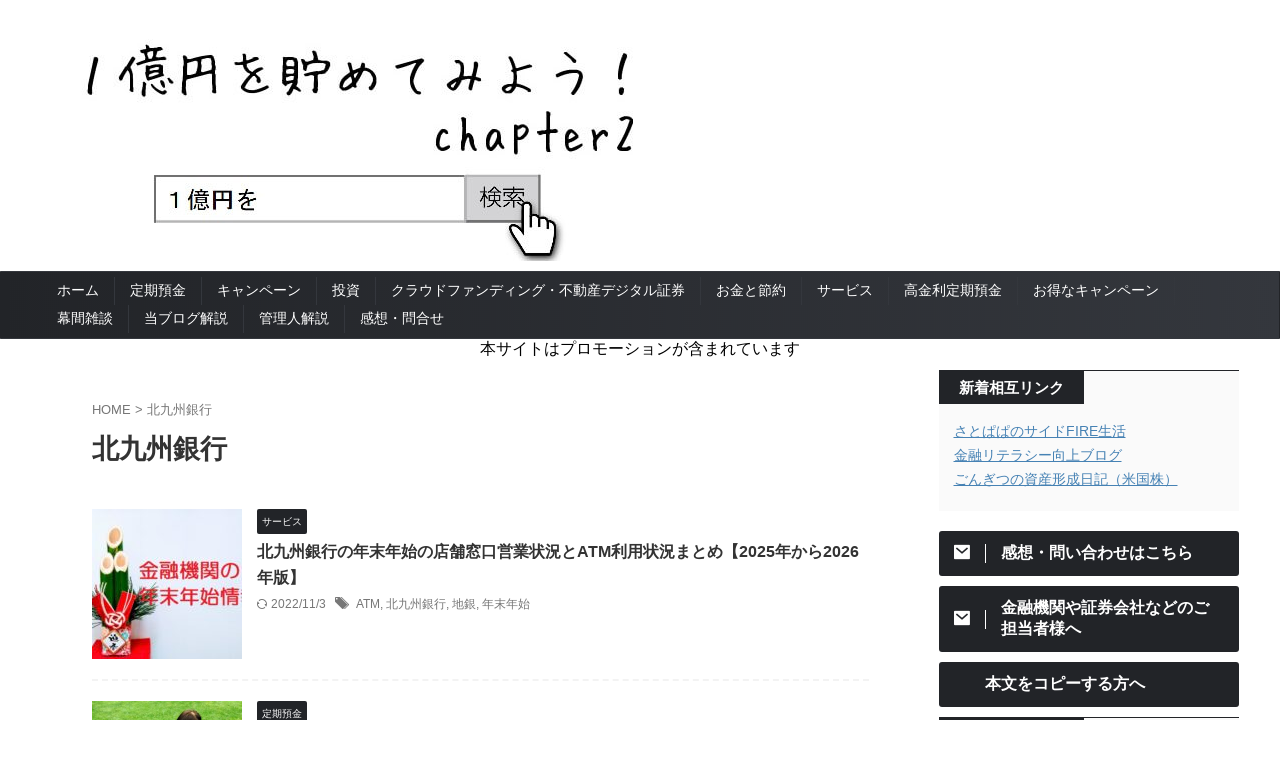

--- FILE ---
content_type: text/html; charset=UTF-8
request_url: https://ichiokuen-wo.jp/tag/%E5%8C%97%E4%B9%9D%E5%B7%9E%E9%8A%80%E8%A1%8C
body_size: 20490
content:
<!DOCTYPE html>
<!--[if lt IE 7]>
<html class="ie6" lang="ja"> <![endif]-->
<!--[if IE 7]>
<html class="i7" lang="ja"> <![endif]-->
<!--[if IE 8]>
<html class="ie" lang="ja"> <![endif]-->
<!--[if gt IE 8]><!-->
<html lang="ja" class="s-navi-right s-navi-search-overlay ">
	<!--<![endif]-->
	<head prefix="og: http://ogp.me/ns# fb: http://ogp.me/ns/fb# article: http://ogp.me/ns/article#">
				<meta charset="UTF-8">
		<meta name="viewport" content="width=device-width,initial-scale=1.0,user-scalable=no,viewport-fit=cover">
		<meta name="format-detection" content="telephone=no">
		<meta name="referrer" content="no-referrer-when-downgrade"/>

						<meta name="robots" content="noindex,follow">
			
		<link rel="alternate" type="application/rss+xml" title="１億円を貯めてみよう！chapter2 RSS Feed" href="https://ichiokuen-wo.jp/feed"/>
		<link rel="pingback" href="https://ichiokuen-wo.jp/xmlrpc.php">
		<!--[if lt IE 9]>
		<script src="https://ichiokuen-wo.jp/wp-content/themes/affinger/js/html5shiv.js"></script>
		<![endif]-->
				<meta name='robots' content='max-image-preview:large'/>
<title>北九州銀行 - １億円を貯めてみよう！chapter2</title>
<link rel='dns-prefetch' href='//ajax.googleapis.com'/>
<link rel='dns-prefetch' href='//www.googletagmanager.com'/>
<link rel='dns-prefetch' href='//pagead2.googlesyndication.com'/>
<script type="text/javascript">window._wpemojiSettings={"baseUrl":"https:\/\/s.w.org\/images\/core\/emoji\/14.0.0\/72x72\/","ext":".png","svgUrl":"https:\/\/s.w.org\/images\/core\/emoji\/14.0.0\/svg\/","svgExt":".svg","source":{"concatemoji":"https:\/\/ichiokuen-wo.jp\/wp-includes\/js\/wp-emoji-release.min.js?ver=6.3.1"}};!function(i,n){var o,s,e;function c(e){try{var t={supportTests:e,timestamp:(new Date).valueOf()};sessionStorage.setItem(o,JSON.stringify(t))}catch(e){}}function p(e,t,n){e.clearRect(0,0,e.canvas.width,e.canvas.height),e.fillText(t,0,0);var t=new Uint32Array(e.getImageData(0,0,e.canvas.width,e.canvas.height).data),r=(e.clearRect(0,0,e.canvas.width,e.canvas.height),e.fillText(n,0,0),new Uint32Array(e.getImageData(0,0,e.canvas.width,e.canvas.height).data));return t.every(function(e,t){return e===r[t]})}function u(e,t,n){switch(t){case"flag":return n(e,"\ud83c\udff3\ufe0f\u200d\u26a7\ufe0f","\ud83c\udff3\ufe0f\u200b\u26a7\ufe0f")?!1:!n(e,"\ud83c\uddfa\ud83c\uddf3","\ud83c\uddfa\u200b\ud83c\uddf3")&&!n(e,"\ud83c\udff4\udb40\udc67\udb40\udc62\udb40\udc65\udb40\udc6e\udb40\udc67\udb40\udc7f","\ud83c\udff4\u200b\udb40\udc67\u200b\udb40\udc62\u200b\udb40\udc65\u200b\udb40\udc6e\u200b\udb40\udc67\u200b\udb40\udc7f");case"emoji":return!n(e,"\ud83e\udef1\ud83c\udffb\u200d\ud83e\udef2\ud83c\udfff","\ud83e\udef1\ud83c\udffb\u200b\ud83e\udef2\ud83c\udfff")}return!1}function f(e,t,n){var r="undefined"!=typeof WorkerGlobalScope&&self instanceof WorkerGlobalScope?new OffscreenCanvas(300,150):i.createElement("canvas"),a=r.getContext("2d",{willReadFrequently:!0}),o=(a.textBaseline="top",a.font="600 32px Arial",{});return e.forEach(function(e){o[e]=t(a,e,n)}),o}function t(e){var t=i.createElement("script");t.src=e,t.defer=!0,i.head.appendChild(t)}"undefined"!=typeof Promise&&(o="wpEmojiSettingsSupports",s=["flag","emoji"],n.supports={everything:!0,everythingExceptFlag:!0},e=new Promise(function(e){i.addEventListener("DOMContentLoaded",e,{once:!0})}),new Promise(function(t){var n=function(){try{var e=JSON.parse(sessionStorage.getItem(o));if("object"==typeof e&&"number"==typeof e.timestamp&&(new Date).valueOf()<e.timestamp+604800&&"object"==typeof e.supportTests)return e.supportTests}catch(e){}return null}();if(!n){if("undefined"!=typeof Worker&&"undefined"!=typeof OffscreenCanvas&&"undefined"!=typeof URL&&URL.createObjectURL&&"undefined"!=typeof Blob)try{var e="postMessage("+f.toString()+"("+[JSON.stringify(s),u.toString(),p.toString()].join(",")+"));",r=new Blob([e],{type:"text/javascript"}),a=new Worker(URL.createObjectURL(r),{name:"wpTestEmojiSupports"});return void(a.onmessage=function(e){c(n=e.data),a.terminate(),t(n)})}catch(e){}c(n=f(s,u,p))}t(n)}).then(function(e){for(var t in e)n.supports[t]=e[t],n.supports.everything=n.supports.everything&&n.supports[t],"flag"!==t&&(n.supports.everythingExceptFlag=n.supports.everythingExceptFlag&&n.supports[t]);n.supports.everythingExceptFlag=n.supports.everythingExceptFlag&&!n.supports.flag,n.DOMReady=!1,n.readyCallback=function(){n.DOMReady=!0}}).then(function(){return e}).then(function(){var e;n.supports.everything||(n.readyCallback(),(e=n.source||{}).concatemoji?t(e.concatemoji):e.wpemoji&&e.twemoji&&(t(e.twemoji),t(e.wpemoji)))}))}((window,document),window._wpemojiSettings);</script>
<style type="text/css">
img.wp-smiley,
img.emoji {
	display: inline !important;
	border: none !important;
	box-shadow: none !important;
	height: 1em !important;
	width: 1em !important;
	margin: 0 0.07em !important;
	vertical-align: -0.1em !important;
	background: none !important;
	padding: 0 !important;
}
</style>
	<link rel='stylesheet' id='wp-block-library-css' href='https://ichiokuen-wo.jp/wp-includes/css/dist/block-library/style.min.css?ver=6.3.1' type='text/css' media='all'/>
<style id='classic-theme-styles-inline-css' type='text/css'>
/*! This file is auto-generated */
.wp-block-button__link{color:#fff;background-color:#32373c;border-radius:9999px;box-shadow:none;text-decoration:none;padding:calc(.667em + 2px) calc(1.333em + 2px);font-size:1.125em}.wp-block-file__button{background:#32373c;color:#fff;text-decoration:none}
</style>
<style id='global-styles-inline-css' type='text/css'>
body{--wp--preset--color--black: #000000;--wp--preset--color--cyan-bluish-gray: #abb8c3;--wp--preset--color--white: #ffffff;--wp--preset--color--pale-pink: #f78da7;--wp--preset--color--vivid-red: #cf2e2e;--wp--preset--color--luminous-vivid-orange: #ff6900;--wp--preset--color--luminous-vivid-amber: #fcb900;--wp--preset--color--light-green-cyan: #eefaff;--wp--preset--color--vivid-green-cyan: #00d084;--wp--preset--color--pale-cyan-blue: #8ed1fc;--wp--preset--color--vivid-cyan-blue: #0693e3;--wp--preset--color--vivid-purple: #9b51e0;--wp--preset--color--soft-red: #e92f3d;--wp--preset--color--light-grayish-red: #fdf0f2;--wp--preset--color--vivid-yellow: #ffc107;--wp--preset--color--very-pale-yellow: #fffde7;--wp--preset--color--very-light-gray: #fafafa;--wp--preset--color--very-dark-gray: #313131;--wp--preset--color--original-color-a: #43a047;--wp--preset--color--original-color-b: #795548;--wp--preset--color--original-color-c: #ec407a;--wp--preset--color--original-color-d: #9e9d24;--wp--preset--gradient--vivid-cyan-blue-to-vivid-purple: linear-gradient(135deg,rgba(6,147,227,1) 0%,rgb(155,81,224) 100%);--wp--preset--gradient--light-green-cyan-to-vivid-green-cyan: linear-gradient(135deg,rgb(122,220,180) 0%,rgb(0,208,130) 100%);--wp--preset--gradient--luminous-vivid-amber-to-luminous-vivid-orange: linear-gradient(135deg,rgba(252,185,0,1) 0%,rgba(255,105,0,1) 100%);--wp--preset--gradient--luminous-vivid-orange-to-vivid-red: linear-gradient(135deg,rgba(255,105,0,1) 0%,rgb(207,46,46) 100%);--wp--preset--gradient--very-light-gray-to-cyan-bluish-gray: linear-gradient(135deg,rgb(238,238,238) 0%,rgb(169,184,195) 100%);--wp--preset--gradient--cool-to-warm-spectrum: linear-gradient(135deg,rgb(74,234,220) 0%,rgb(151,120,209) 20%,rgb(207,42,186) 40%,rgb(238,44,130) 60%,rgb(251,105,98) 80%,rgb(254,248,76) 100%);--wp--preset--gradient--blush-light-purple: linear-gradient(135deg,rgb(255,206,236) 0%,rgb(152,150,240) 100%);--wp--preset--gradient--blush-bordeaux: linear-gradient(135deg,rgb(254,205,165) 0%,rgb(254,45,45) 50%,rgb(107,0,62) 100%);--wp--preset--gradient--luminous-dusk: linear-gradient(135deg,rgb(255,203,112) 0%,rgb(199,81,192) 50%,rgb(65,88,208) 100%);--wp--preset--gradient--pale-ocean: linear-gradient(135deg,rgb(255,245,203) 0%,rgb(182,227,212) 50%,rgb(51,167,181) 100%);--wp--preset--gradient--electric-grass: linear-gradient(135deg,rgb(202,248,128) 0%,rgb(113,206,126) 100%);--wp--preset--gradient--midnight: linear-gradient(135deg,rgb(2,3,129) 0%,rgb(40,116,252) 100%);--wp--preset--font-size--small: .8em;--wp--preset--font-size--medium: 20px;--wp--preset--font-size--large: 1.5em;--wp--preset--font-size--x-large: 42px;--wp--preset--font-size--st-regular: 1em;--wp--preset--font-size--huge: 3em;--wp--preset--spacing--20: 0.44rem;--wp--preset--spacing--30: 0.67rem;--wp--preset--spacing--40: 1rem;--wp--preset--spacing--50: 1.5rem;--wp--preset--spacing--60: 2.25rem;--wp--preset--spacing--70: 3.38rem;--wp--preset--spacing--80: 5.06rem;--wp--preset--shadow--natural: 6px 6px 9px rgba(0, 0, 0, 0.2);--wp--preset--shadow--deep: 12px 12px 50px rgba(0, 0, 0, 0.4);--wp--preset--shadow--sharp: 6px 6px 0px rgba(0, 0, 0, 0.2);--wp--preset--shadow--outlined: 6px 6px 0px -3px rgba(255, 255, 255, 1), 6px 6px rgba(0, 0, 0, 1);--wp--preset--shadow--crisp: 6px 6px 0px rgba(0, 0, 0, 1);}:where(.is-layout-flex){gap: 0.5em;}:where(.is-layout-grid){gap: 0.5em;}body .is-layout-flow > .alignleft{float: left;margin-inline-start: 0;margin-inline-end: 2em;}body .is-layout-flow > .alignright{float: right;margin-inline-start: 2em;margin-inline-end: 0;}body .is-layout-flow > .aligncenter{margin-left: auto !important;margin-right: auto !important;}body .is-layout-constrained > .alignleft{float: left;margin-inline-start: 0;margin-inline-end: 2em;}body .is-layout-constrained > .alignright{float: right;margin-inline-start: 2em;margin-inline-end: 0;}body .is-layout-constrained > .aligncenter{margin-left: auto !important;margin-right: auto !important;}body .is-layout-constrained > :where(:not(.alignleft):not(.alignright):not(.alignfull)){max-width: var(--wp--style--global--content-size);margin-left: auto !important;margin-right: auto !important;}body .is-layout-constrained > .alignwide{max-width: var(--wp--style--global--wide-size);}body .is-layout-flex{display: flex;}body .is-layout-flex{flex-wrap: wrap;align-items: center;}body .is-layout-flex > *{margin: 0;}body .is-layout-grid{display: grid;}body .is-layout-grid > *{margin: 0;}:where(.wp-block-columns.is-layout-flex){gap: 2em;}:where(.wp-block-columns.is-layout-grid){gap: 2em;}:where(.wp-block-post-template.is-layout-flex){gap: 1.25em;}:where(.wp-block-post-template.is-layout-grid){gap: 1.25em;}.has-black-color{color: var(--wp--preset--color--black) !important;}.has-cyan-bluish-gray-color{color: var(--wp--preset--color--cyan-bluish-gray) !important;}.has-white-color{color: var(--wp--preset--color--white) !important;}.has-pale-pink-color{color: var(--wp--preset--color--pale-pink) !important;}.has-vivid-red-color{color: var(--wp--preset--color--vivid-red) !important;}.has-luminous-vivid-orange-color{color: var(--wp--preset--color--luminous-vivid-orange) !important;}.has-luminous-vivid-amber-color{color: var(--wp--preset--color--luminous-vivid-amber) !important;}.has-light-green-cyan-color{color: var(--wp--preset--color--light-green-cyan) !important;}.has-vivid-green-cyan-color{color: var(--wp--preset--color--vivid-green-cyan) !important;}.has-pale-cyan-blue-color{color: var(--wp--preset--color--pale-cyan-blue) !important;}.has-vivid-cyan-blue-color{color: var(--wp--preset--color--vivid-cyan-blue) !important;}.has-vivid-purple-color{color: var(--wp--preset--color--vivid-purple) !important;}.has-black-background-color{background-color: var(--wp--preset--color--black) !important;}.has-cyan-bluish-gray-background-color{background-color: var(--wp--preset--color--cyan-bluish-gray) !important;}.has-white-background-color{background-color: var(--wp--preset--color--white) !important;}.has-pale-pink-background-color{background-color: var(--wp--preset--color--pale-pink) !important;}.has-vivid-red-background-color{background-color: var(--wp--preset--color--vivid-red) !important;}.has-luminous-vivid-orange-background-color{background-color: var(--wp--preset--color--luminous-vivid-orange) !important;}.has-luminous-vivid-amber-background-color{background-color: var(--wp--preset--color--luminous-vivid-amber) !important;}.has-light-green-cyan-background-color{background-color: var(--wp--preset--color--light-green-cyan) !important;}.has-vivid-green-cyan-background-color{background-color: var(--wp--preset--color--vivid-green-cyan) !important;}.has-pale-cyan-blue-background-color{background-color: var(--wp--preset--color--pale-cyan-blue) !important;}.has-vivid-cyan-blue-background-color{background-color: var(--wp--preset--color--vivid-cyan-blue) !important;}.has-vivid-purple-background-color{background-color: var(--wp--preset--color--vivid-purple) !important;}.has-black-border-color{border-color: var(--wp--preset--color--black) !important;}.has-cyan-bluish-gray-border-color{border-color: var(--wp--preset--color--cyan-bluish-gray) !important;}.has-white-border-color{border-color: var(--wp--preset--color--white) !important;}.has-pale-pink-border-color{border-color: var(--wp--preset--color--pale-pink) !important;}.has-vivid-red-border-color{border-color: var(--wp--preset--color--vivid-red) !important;}.has-luminous-vivid-orange-border-color{border-color: var(--wp--preset--color--luminous-vivid-orange) !important;}.has-luminous-vivid-amber-border-color{border-color: var(--wp--preset--color--luminous-vivid-amber) !important;}.has-light-green-cyan-border-color{border-color: var(--wp--preset--color--light-green-cyan) !important;}.has-vivid-green-cyan-border-color{border-color: var(--wp--preset--color--vivid-green-cyan) !important;}.has-pale-cyan-blue-border-color{border-color: var(--wp--preset--color--pale-cyan-blue) !important;}.has-vivid-cyan-blue-border-color{border-color: var(--wp--preset--color--vivid-cyan-blue) !important;}.has-vivid-purple-border-color{border-color: var(--wp--preset--color--vivid-purple) !important;}.has-vivid-cyan-blue-to-vivid-purple-gradient-background{background: var(--wp--preset--gradient--vivid-cyan-blue-to-vivid-purple) !important;}.has-light-green-cyan-to-vivid-green-cyan-gradient-background{background: var(--wp--preset--gradient--light-green-cyan-to-vivid-green-cyan) !important;}.has-luminous-vivid-amber-to-luminous-vivid-orange-gradient-background{background: var(--wp--preset--gradient--luminous-vivid-amber-to-luminous-vivid-orange) !important;}.has-luminous-vivid-orange-to-vivid-red-gradient-background{background: var(--wp--preset--gradient--luminous-vivid-orange-to-vivid-red) !important;}.has-very-light-gray-to-cyan-bluish-gray-gradient-background{background: var(--wp--preset--gradient--very-light-gray-to-cyan-bluish-gray) !important;}.has-cool-to-warm-spectrum-gradient-background{background: var(--wp--preset--gradient--cool-to-warm-spectrum) !important;}.has-blush-light-purple-gradient-background{background: var(--wp--preset--gradient--blush-light-purple) !important;}.has-blush-bordeaux-gradient-background{background: var(--wp--preset--gradient--blush-bordeaux) !important;}.has-luminous-dusk-gradient-background{background: var(--wp--preset--gradient--luminous-dusk) !important;}.has-pale-ocean-gradient-background{background: var(--wp--preset--gradient--pale-ocean) !important;}.has-electric-grass-gradient-background{background: var(--wp--preset--gradient--electric-grass) !important;}.has-midnight-gradient-background{background: var(--wp--preset--gradient--midnight) !important;}.has-small-font-size{font-size: var(--wp--preset--font-size--small) !important;}.has-medium-font-size{font-size: var(--wp--preset--font-size--medium) !important;}.has-large-font-size{font-size: var(--wp--preset--font-size--large) !important;}.has-x-large-font-size{font-size: var(--wp--preset--font-size--x-large) !important;}
.wp-block-navigation a:where(:not(.wp-element-button)){color: inherit;}
:where(.wp-block-post-template.is-layout-flex){gap: 1.25em;}:where(.wp-block-post-template.is-layout-grid){gap: 1.25em;}
:where(.wp-block-columns.is-layout-flex){gap: 2em;}:where(.wp-block-columns.is-layout-grid){gap: 2em;}
.wp-block-pullquote{font-size: 1.5em;line-height: 1.6;}
</style>
<link rel='stylesheet' id='contact-form-7-css' href='https://ichiokuen-wo.jp/wp-content/plugins/contact-form-7/includes/css/styles.css?ver=5.9.8' type='text/css' media='all'/>
<link rel='stylesheet' id='st-af-cpt-css' href='https://ichiokuen-wo.jp/wp-content/plugins/st-af-cpt/assets/css/style.css?ver=1.0.0' type='text/css' media='all'/>
<link rel='stylesheet' id='normalize-css' href='https://ichiokuen-wo.jp/wp-content/themes/affinger/css/normalize.css?ver=1.5.9' type='text/css' media='all'/>
<link rel='stylesheet' id='st_svg-css' href='https://ichiokuen-wo.jp/wp-content/themes/affinger/st_svg/style.css?ver=6.3.1' type='text/css' media='all'/>
<link rel='stylesheet' id='slick-css' href='https://ichiokuen-wo.jp/wp-content/themes/affinger/vendor/slick/slick.css?ver=1.8.0' type='text/css' media='all'/>
<link rel='stylesheet' id='slick-theme-css' href='https://ichiokuen-wo.jp/wp-content/themes/affinger/vendor/slick/slick-theme.css?ver=1.8.0' type='text/css' media='all'/>
<link rel='stylesheet' id='style-css' href='https://ichiokuen-wo.jp/wp-content/themes/affinger/style.css?ver=6.3.1' type='text/css' media='all'/>
<link rel='stylesheet' id='single-css' href='https://ichiokuen-wo.jp/wp-content/themes/affinger/st-rankcss.php' type='text/css' media='all'/>
<link rel='stylesheet' id='st-themecss-css' href='https://ichiokuen-wo.jp/wp-content/themes/affinger/st-themecss-loader.php?ver=6.3.1' type='text/css' media='all'/>
<script type='text/javascript' id='copyright_proof_live-js-extra'>//<![CDATA[
var dprv_js_bridge={"record_IP":"off","site_url":"https:\/\/ichiokuen-wo.jp","ajax_url":"https:\/\/ichiokuen-wo.jp\/wp-admin\/admin-ajax.php","noRightClickMessage":"","attributeCaption":"Attributions - owner(s) of some content"};
//]]></script>
<script type='text/javascript' src='https://ichiokuen-wo.jp/wp-content/plugins/digiproveblog/copyright_proof_live.js?ver=4.16' id='copyright_proof_live-js'></script>
<script type='text/javascript' src='//ajax.googleapis.com/ajax/libs/jquery/1.11.3/jquery.min.js?ver=1.11.3' id='jquery-js'></script>

<!-- Site Kit によって追加された Google タグ（gtag.js）スニペット -->
<!-- Google アナリティクス スニペット (Site Kit が追加) -->
<script type='text/javascript' src='https://www.googletagmanager.com/gtag/js?id=G-F4ZP0HJK58' id='google_gtagjs-js' async></script>
<script id="google_gtagjs-js-after" type="text/javascript">window.dataLayer=window.dataLayer||[];function gtag(){dataLayer.push(arguments);}gtag("set","linker",{"domains":["ichiokuen-wo.jp"]});gtag("js",new Date());gtag("set","developer_id.dZTNiMT",true);gtag("config","G-F4ZP0HJK58");</script>
<link rel="https://api.w.org/" href="https://ichiokuen-wo.jp/wp-json/"/><link rel="alternate" type="application/json" href="https://ichiokuen-wo.jp/wp-json/wp/v2/tags/262"/>	<style type="text/css">	.dprv{border-collapse:collapse;border-spacing:0px;border:0px;border-style:solid;padding:0px;}
									.dprv tr td{border:0px;padding:0px;}
			</style><meta name="generator" content="Site Kit by Google 1.168.0"/><meta name="p:domain_verify" content="432bfef123b7f608f4513789fafcaa35"/><meta name="thumbnail" content="https://ichiokuen-wo.jp/wp-content/uploads/2018/06/logo201806-1.jpg">
<link rel="next" href="https://ichiokuen-wo.jp/tag/%E5%8C%97%E4%B9%9D%E5%B7%9E%E9%8A%80%E8%A1%8C/page/2"/>

<!-- Site Kit が追加した Google AdSense メタタグ -->
<meta name="google-adsense-platform-account" content="ca-host-pub-2644536267352236">
<meta name="google-adsense-platform-domain" content="sitekit.withgoogle.com">
<!-- Site Kit が追加した End Google AdSense メタタグ -->

<!-- Google AdSense スニペット (Site Kit が追加) -->
<script async="async" src="https://pagead2.googlesyndication.com/pagead/js/adsbygoogle.js?client=ca-pub-5883879220905016&amp;host=ca-host-pub-2644536267352236" crossorigin="anonymous" type="text/javascript"></script>

<!-- (ここまで) Google AdSense スニペット (Site Kit が追加) -->
<link rel="icon" href="https://ichiokuen-wo.jp/wp-content/uploads/2015/05/a6f01119fb82de3dbf5a17310bf10f95-555cf5cav1_site_icon-32x32.png" sizes="32x32"/>
<link rel="icon" href="https://ichiokuen-wo.jp/wp-content/uploads/2015/05/a6f01119fb82de3dbf5a17310bf10f95-555cf5cav1_site_icon-256x256.png" sizes="192x192"/>
<link rel="apple-touch-icon" href="https://ichiokuen-wo.jp/wp-content/uploads/2015/05/a6f01119fb82de3dbf5a17310bf10f95-555cf5cav1_site_icon-256x256.png"/>
<meta name="msapplication-TileImage" content="https://ichiokuen-wo.jp/wp-content/uploads/2015/05/a6f01119fb82de3dbf5a17310bf10f95-555cf5cav1_site_icon.png"/>
		
<!-- OGP -->
	<meta property="og:locale" content="ja_JP">
	<meta property="fb:app_id" content="1713362625542386">
			<meta property="article:publisher" content="https://www.facebook.com/ichiokuenwo">
	
<meta property="og:type" content="website">
<meta property="og:title" content="１億円を貯めてみよう！chapter2">
<meta property="og:url" content="https://ichiokuen-wo.jp">
<meta property="og:description" content="ネットバンク、メガバンク・地方銀行、信用金庫、信用組合、労働金庫の高い金利の定期預金や証券会社・クラウドファンディング・クレジットカードのキャンペーン情報をいち早く伝えるブログ">
<meta property="og:site_name" content="１億円を貯めてみよう！chapter2">
<meta property="og:image" content="https://ichiokuen-wo.jp/wp-content/uploads/2018/06/logo201806-1.jpg">


				<meta name="twitter:card" content="summary_large_image">
	
	<meta name="twitter:site" content="@Spike_komainu">
	<meta name="twitter:title" content="１億円を貯めてみよう！chapter2">
	<meta name="twitter:description" content="ネットバンク、メガバンク・地方銀行、信用金庫、信用組合、労働金庫の高い金利の定期預金や証券会社・クラウドファンディング・クレジットカードのキャンペーン情報をいち早く伝えるブログ">
	<meta name="twitter:image" content="https://ichiokuen-wo.jp/wp-content/uploads/2018/06/logo201806-1.jpg">
<!-- /OGP -->
		


<script>(function(window,document,$,undefined){'use strict';var SlideBox=(function(){function SlideBox($element){this._$element=$element;}SlideBox.prototype.$content=function(){return this._$element.find('[data-st-slidebox-content]');};SlideBox.prototype.$toggle=function(){return this._$element.find('[data-st-slidebox-toggle]');};SlideBox.prototype.$icon=function(){return this._$element.find('[data-st-slidebox-icon]');};SlideBox.prototype.$text=function(){return this._$element.find('[data-st-slidebox-text]');};SlideBox.prototype.is_expanded=function(){return!!(this._$element.filter('[data-st-slidebox-expanded="true"]').length);};SlideBox.prototype.expand=function(){var self=this;this.$content().slideDown().promise().then(function(){var $icon=self.$icon();var $text=self.$text();$icon.removeClass($icon.attr('data-st-slidebox-icon-collapsed')).addClass($icon.attr('data-st-slidebox-icon-expanded'))
$text.text($text.attr('data-st-slidebox-text-expanded'))
self._$element.removeClass('is-collapsed').addClass('is-expanded');self._$element.attr('data-st-slidebox-expanded','true');});};SlideBox.prototype.collapse=function(){var self=this;this.$content().slideUp().promise().then(function(){var $icon=self.$icon();var $text=self.$text();$icon.removeClass($icon.attr('data-st-slidebox-icon-expanded')).addClass($icon.attr('data-st-slidebox-icon-collapsed'))
$text.text($text.attr('data-st-slidebox-text-collapsed'))
self._$element.removeClass('is-expanded').addClass('is-collapsed');self._$element.attr('data-st-slidebox-expanded','false');});};SlideBox.prototype.toggle=function(){if(this.is_expanded()){this.collapse();}else{this.expand();}};SlideBox.prototype.add_event_listeners=function(){var self=this;this.$toggle().on('click',function(event){self.toggle();});};SlideBox.prototype.initialize=function(){this.add_event_listeners();};return SlideBox;}());function on_ready(){var slideBoxes=[];$('[data-st-slidebox]').each(function(){var $element=$(this);var slideBox=new SlideBox($element);slideBoxes.push(slideBox);slideBox.initialize();});return slideBoxes;}$(on_ready);}(window,window.document,jQuery));</script>

<script>(function(window,document,$,undefined){'use strict';$(function(){$('#st-tab-menu li').on('click',function(){if($(this).not('active')){$(this).addClass('active').siblings('li').removeClass('active');var index=$('#st-tab-menu li').index(this);$('#st-tab-menu + #st-tab-box div').eq(index).addClass('active').siblings('div').removeClass('active');}});});}(window,window.document,jQuery));</script>

<script>(function(window,document,$,undefined){'use strict';$(function(){$("#toc_container:not(:has(ul ul))").addClass("only-toc");$(".st-ac-box ul:has(.cat-item)").each(function(){$(this).addClass("st-ac-cat");});});}(window,window.document,jQuery));</script>

<script>(function(window,document,$,undefined){'use strict';$(function(){$('.st-star').parent('.rankh4').css('padding-bottom','5px');});}(window,window.document,jQuery));</script>



	<script>(function(window,document,$,undefined){'use strict';$(function(){$('.is-style-st-paragraph-kaiwa').wrapInner('<span class="st-paragraph-kaiwa-text">');});}(window,window.document,jQuery));</script>

	<script>(function(window,document,$,undefined){'use strict';$(function(){$('.is-style-st-paragraph-kaiwa-b').wrapInner('<span class="st-paragraph-kaiwa-text">');});}(window,window.document,jQuery));</script>

<script>(function(window,document,$,undefined){'use strict';$(function(){$('[class^="is-style-st-paragraph-"],[class*=" is-style-st-paragraph-"]').wrapInner('<span class="st-noflex"></span>');});}(window,window.document,jQuery));</script>




			</head>
	<body class="archive tag tag-262 not-front-page">				<div id="st-ami">
				<div id="wrapper" class="" ontouchstart="">
				<div id="wrapper-in">

					

<header id="st-headwide">
	<div id="header-full">
		<div id="headbox-bg">
			<div id="headbox">

					<nav id="s-navi" class="pcnone" data-st-nav data-st-nav-type="normal">
		<dl class="acordion is-active" data-st-nav-primary>
			<dt class="trigger">
				<p class="acordion_button"><span class="op op-menu has-text"><i class="st-fa st-svg-menu"></i></span></p>

				
									<div id="st-mobile-logo"></div>
				
				<!-- 追加メニュー -->
				
				<!-- 追加メニュー2 -->
				
			</dt>

			<dd class="acordion_tree">
				<div class="acordion_tree_content">

					
					<div class="menu-%e3%83%a1%e3%83%8b%e3%83%a5%e3%83%bc-1-container"><ul id="menu-%e3%83%a1%e3%83%8b%e3%83%a5%e3%83%bc-1" class="menu"><li id="menu-item-12" class="menu-item menu-item-type-custom menu-item-object-custom menu-item-home menu-item-12"><a href="https://ichiokuen-wo.jp/"><span class="menu-item-label">ホーム</span></a></li>
<li id="menu-item-17" class="menu-item menu-item-type-taxonomy menu-item-object-category menu-item-17"><a href="https://ichiokuen-wo.jp/category/fixeddeposit"><span class="menu-item-label">定期預金</span></a></li>
<li id="menu-item-16" class="menu-item menu-item-type-taxonomy menu-item-object-category menu-item-16"><a href="https://ichiokuen-wo.jp/category/campaign"><span class="menu-item-label">キャンペーン</span></a></li>
<li id="menu-item-19" class="menu-item menu-item-type-taxonomy menu-item-object-category menu-item-19"><a href="https://ichiokuen-wo.jp/category/investment"><span class="menu-item-label">投資</span></a></li>
<li id="menu-item-39145" class="menu-item menu-item-type-taxonomy menu-item-object-category menu-item-39145"><a href="https://ichiokuen-wo.jp/category/investment/crowdfunding"><span class="menu-item-label">クラウドファンディング・不動産デジタル証券</span></a></li>
<li id="menu-item-18" class="menu-item menu-item-type-taxonomy menu-item-object-category menu-item-18"><a href="https://ichiokuen-wo.jp/category/saving"><span class="menu-item-label">お金と節約</span></a></li>
<li id="menu-item-5759" class="menu-item menu-item-type-taxonomy menu-item-object-category menu-item-5759"><a href="https://ichiokuen-wo.jp/category/service"><span class="menu-item-label">サービス</span></a></li>
<li id="menu-item-23562" class="menu-item menu-item-type-post_type menu-item-object-post menu-item-23562"><a href="https://ichiokuen-wo.jp/fixeddeposit/4421"><span class="menu-item-label">高金利定期預金</span></a></li>
<li id="menu-item-16347" class="menu-item menu-item-type-post_type menu-item-object-post menu-item-16347"><a href="https://ichiokuen-wo.jp/campaign/11070"><span class="menu-item-label">お得なキャンペーン</span></a></li>
<li id="menu-item-20" class="menu-item menu-item-type-taxonomy menu-item-object-category menu-item-20"><a href="https://ichiokuen-wo.jp/category/intermission"><span class="menu-item-label">幕間雑談</span></a></li>
<li id="menu-item-5723" class="menu-item menu-item-type-post_type menu-item-object-page menu-item-privacy-policy menu-item-5723"><a rel="privacy-policy" href="https://ichiokuen-wo.jp/blog-notes-disclaimers"><span class="menu-item-label">当ブログ解説</span></a></li>
<li id="menu-item-2425" class="menu-item menu-item-type-post_type menu-item-object-page menu-item-2425"><a href="https://ichiokuen-wo.jp/sample-page"><span class="menu-item-label">管理人解説</span></a></li>
<li id="menu-item-12559" class="menu-item menu-item-type-post_type menu-item-object-page menu-item-12559"><a href="https://ichiokuen-wo.jp/mail-form"><span class="menu-item-label">感想・問合せ</span></a></li>
</ul></div>
					<div class="clear"></div>

					
				</div>
			</dd>

					</dl>

					</nav>

									<div id="header-l">
						
						<div id="st-text-logo">
								<!-- ロゴ又はブログ名 -->
    					<p class="sitename sitename-only"><a href="https://ichiokuen-wo.jp/">
                					<img class="sitename-only-img" src="https://ichiokuen-wo.jp/wp-content/uploads/2018/06/logo201806.jpg" width="600" height="246" alt="１億円を貯めてみよう！chapter2">                            </a></p>
            
						</div>
					</div><!-- /#header-l -->
				
				<div id="header-r" class="smanone">
					
				</div><!-- /#header-r -->

			</div><!-- /#headbox -->
		</div><!-- /#headbox-bg clearfix -->

		
		
		
					<nav class="st-middle-menu"><ul id="menu-%e3%82%b9%e3%83%9e%e3%83%9b%e7%94%a8%e3%83%95%e3%83%83%e3%82%bf%e3%83%bc" class="menu"><li id="menu-item-15073" class="menu-item menu-item-type-taxonomy menu-item-object-category menu-item-15073"><a href="https://ichiokuen-wo.jp/category/fixeddeposit">定期預金</a></li>
<li id="menu-item-15074" class="menu-item menu-item-type-taxonomy menu-item-object-category menu-item-15074"><a href="https://ichiokuen-wo.jp/category/campaign">キャンペーン</a></li>
<li id="menu-item-23559" class="menu-item menu-item-type-taxonomy menu-item-object-category menu-item-23559"><a href="https://ichiokuen-wo.jp/category/investment">投資</a></li>
<li id="menu-item-17488" class="menu-item menu-item-type-taxonomy menu-item-object-category menu-item-17488"><a href="https://ichiokuen-wo.jp/category/service">サービス</a></li>
<li id="menu-item-23560" class="menu-item menu-item-type-taxonomy menu-item-object-category menu-item-23560"><a href="https://ichiokuen-wo.jp/category/saving">お金と節約</a></li>
<li id="menu-item-15076" class="menu-item menu-item-type-post_type menu-item-object-post menu-item-15076"><a href="https://ichiokuen-wo.jp/campaign/11070">おトクな情報</a></li>
</ul></nav>	
			

			<div id="gazou-wide">
						<div id="st-menubox">
			<div id="st-menuwide">
				<nav class="clearfix st5"><ul id="menu-%e3%83%a1%e3%83%8b%e3%83%a5%e3%83%bc-2" class="menu"><li class="menu-item menu-item-type-custom menu-item-object-custom menu-item-home menu-item-12"><a href="https://ichiokuen-wo.jp/">ホーム</a></li>
<li class="menu-item menu-item-type-taxonomy menu-item-object-category menu-item-17"><a href="https://ichiokuen-wo.jp/category/fixeddeposit">定期預金</a></li>
<li class="menu-item menu-item-type-taxonomy menu-item-object-category menu-item-16"><a href="https://ichiokuen-wo.jp/category/campaign">キャンペーン</a></li>
<li class="menu-item menu-item-type-taxonomy menu-item-object-category menu-item-19"><a href="https://ichiokuen-wo.jp/category/investment">投資</a></li>
<li class="menu-item menu-item-type-taxonomy menu-item-object-category menu-item-39145"><a href="https://ichiokuen-wo.jp/category/investment/crowdfunding">クラウドファンディング・不動産デジタル証券</a></li>
<li class="menu-item menu-item-type-taxonomy menu-item-object-category menu-item-18"><a href="https://ichiokuen-wo.jp/category/saving">お金と節約</a></li>
<li class="menu-item menu-item-type-taxonomy menu-item-object-category menu-item-5759"><a href="https://ichiokuen-wo.jp/category/service">サービス</a></li>
<li class="menu-item menu-item-type-post_type menu-item-object-post menu-item-23562"><a href="https://ichiokuen-wo.jp/fixeddeposit/4421">高金利定期預金</a></li>
<li class="menu-item menu-item-type-post_type menu-item-object-post menu-item-16347"><a href="https://ichiokuen-wo.jp/campaign/11070">お得なキャンペーン</a></li>
<li class="menu-item menu-item-type-taxonomy menu-item-object-category menu-item-20"><a href="https://ichiokuen-wo.jp/category/intermission">幕間雑談</a></li>
<li class="menu-item menu-item-type-post_type menu-item-object-page menu-item-privacy-policy menu-item-5723"><a rel="privacy-policy" href="https://ichiokuen-wo.jp/blog-notes-disclaimers">当ブログ解説</a></li>
<li class="menu-item menu-item-type-post_type menu-item-object-page menu-item-2425"><a href="https://ichiokuen-wo.jp/sample-page">管理人解説</a></li>
<li class="menu-item menu-item-type-post_type menu-item-object-page menu-item-12559"><a href="https://ichiokuen-wo.jp/mail-form">感想・問合せ</a></li>
</ul></nav>			</div>
		</div>
	
									<div id="st-headerbox">
						<div id="st-header">
						</div>
					</div>
									</div>
		
	</div><!-- #header-full -->

	
	<div id="st-header-under-widgets-box-wrap">
		<div id="st-header-under-widgets-box">
						<div id="text-215" class="st-header-under-widgets widget_text">			<div class="textwidget"><p><center>本サイトはプロモーションが含まれています</center></p>
</div>
		</div>		</div>
	</div>





</header>

					<div id="content-w">

						
						

<div id="content" class="clearfix">
	<div id="contentInner">
		<main>
			<article>
				
				<!--ぱんくず -->
				<div id="breadcrumb">
					<ol>
						<li><a href="https://ichiokuen-wo.jp"><span>HOME</span></a> > </li>
						<li>北九州銀行</li>
					</ol>
				</div>
				<!--/ ぱんくず -->

									<div class="post">
													<h1 class="entry-title">北九州銀行</h1>
						
																																								
													<div id="nocopy">
								
															</div>

																									</div><!-- /post -->

					
					<aside>
						<div class="kanren ">
	
		
				
		<dl class="clearfix">
			<dt><a href="https://ichiokuen-wo.jp/service/32599">
																			<img width="150" height="150" src="https://ichiokuen-wo.jp/wp-content/uploads/2019/11/kadomatsu-150x150.jpg" class="attachment-st_thumb150 size-st_thumb150 wp-post-image" alt="" decoding="async" srcset="https://ichiokuen-wo.jp/wp-content/uploads/2019/11/kadomatsu-150x150.jpg 150w, https://ichiokuen-wo.jp/wp-content/uploads/2019/11/kadomatsu-60x60.jpg 60w" sizes="(max-width: 150px) 100vw, 150px"/>						
									</a></dt>
			<dd>
				
	
	<p class="st-catgroup itiran-category">
		<a href="https://ichiokuen-wo.jp/category/service" title="View all posts in サービス" rel="category tag"><span class="catname st-catid379">サービス</span></a>	</p>
				<h3><a href="https://ichiokuen-wo.jp/service/32599">
						北九州銀行の年末年始の店舗窓口営業状況とATM利用状況まとめ【2025年から2026年版】					</a></h3>

					<div class="blog_info">
		<p>
							<i class="st-fa st-svg-refresh"></i>2022/11/3										&nbsp;<span class="pcone">
						<i class="st-fa st-svg-tags"></i>&nbsp;<a href="https://ichiokuen-wo.jp/tag/atm" rel="tag">ATM</a>, <a href="https://ichiokuen-wo.jp/tag/%e5%8c%97%e4%b9%9d%e5%b7%9e%e9%8a%80%e8%a1%8c" rel="tag">北九州銀行</a>, <a href="https://ichiokuen-wo.jp/tag/%e5%9c%b0%e9%8a%80" rel="tag">地銀</a>, <a href="https://ichiokuen-wo.jp/tag/%e5%b9%b4%e6%9c%ab%e5%b9%b4%e5%a7%8b" rel="tag">年末年始</a>				</span>
					</p>
	</div>

				
				
			</dd>
		</dl>
	
		
				
		<dl class="clearfix">
			<dt><a href="https://ichiokuen-wo.jp/fixeddeposit/29490">
																			<img width="150" height="100" src="https://ichiokuen-wo.jp/wp-content/uploads/2016/05/005c1ac333f658d5eb71077b525dc316_s-e1464338249662.jpg" class="attachment-st_thumb150 size-st_thumb150 wp-post-image" alt="" decoding="async" srcset="https://ichiokuen-wo.jp/wp-content/uploads/2016/05/005c1ac333f658d5eb71077b525dc316_s-e1464338249662.jpg 640w, https://ichiokuen-wo.jp/wp-content/uploads/2016/05/005c1ac333f658d5eb71077b525dc316_s-e1464338249662-300x200.jpg 300w" sizes="(max-width: 150px) 100vw, 150px"/>						
									</a></dt>
			<dd>
				
	
	<p class="st-catgroup itiran-category">
		<a href="https://ichiokuen-wo.jp/category/fixeddeposit" title="View all posts in 定期預金" rel="category tag"><span class="catname st-catid4">定期預金</span></a>	</p>
				<h3><a href="https://ichiokuen-wo.jp/fixeddeposit/29490">
						北九州銀行～ギラヴァンツ北九州 応援定期預金～ギラヴァンツＶ預金2022が3月7日から発売開始【6月30日まで】					</a></h3>

					<div class="blog_info">
		<p>
							<i class="st-fa st-svg-refresh"></i>2022/3/9										&nbsp;<span class="pcone">
						<i class="st-fa st-svg-tags"></i>&nbsp;<a href="https://ichiokuen-wo.jp/tag/%e3%83%97%e3%83%ac%e3%82%bc%e3%83%b3%e3%83%88" rel="tag">プレゼント</a>, <a href="https://ichiokuen-wo.jp/tag/%e5%8c%97%e4%b9%9d%e5%b7%9e%e9%8a%80%e8%a1%8c" rel="tag">北九州銀行</a>, <a href="https://ichiokuen-wo.jp/tag/%e5%ae%9a%e6%9c%9f%e9%a0%90%e9%87%91" rel="tag">定期預金</a>				</span>
					</p>
	</div>

				
				
			</dd>
		</dl>
	
		
				
		<dl class="clearfix">
			<dt><a href="https://ichiokuen-wo.jp/service/28580">
																			<img width="150" height="150" src="https://ichiokuen-wo.jp/wp-content/uploads/2019/01/may-children-of-day-150x150.jpg" class="attachment-st_thumb150 size-st_thumb150 wp-post-image" alt="" decoding="async" srcset="https://ichiokuen-wo.jp/wp-content/uploads/2019/01/may-children-of-day-150x150.jpg 150w, https://ichiokuen-wo.jp/wp-content/uploads/2019/01/may-children-of-day-100x100.jpg 100w, https://ichiokuen-wo.jp/wp-content/uploads/2019/01/may-children-of-day-300x300.jpg 300w, https://ichiokuen-wo.jp/wp-content/uploads/2019/01/may-children-of-day-400x400.jpg 400w, https://ichiokuen-wo.jp/wp-content/uploads/2019/01/may-children-of-day-60x60.jpg 60w" sizes="(max-width: 150px) 100vw, 150px"/>						
									</a></dt>
			<dd>
				
	
	<p class="st-catgroup itiran-category">
		<a href="https://ichiokuen-wo.jp/category/service" title="View all posts in サービス" rel="category tag"><span class="catname st-catid379">サービス</span></a>	</p>
				<h3><a href="https://ichiokuen-wo.jp/service/28580">
						北九州銀行の2026年ゴールデンウィークの店舗窓口営業状況とATM利用状況まとめ					</a></h3>

					<div class="blog_info">
		<p>
							<i class="st-fa st-svg-refresh"></i>2022/3/12										&nbsp;<span class="pcone">
						<i class="st-fa st-svg-tags"></i>&nbsp;<a href="https://ichiokuen-wo.jp/tag/atm" rel="tag">ATM</a>, <a href="https://ichiokuen-wo.jp/tag/gw" rel="tag">GW</a>, <a href="https://ichiokuen-wo.jp/tag/%e5%8c%97%e4%b9%9d%e5%b7%9e%e9%8a%80%e8%a1%8c" rel="tag">北九州銀行</a>, <a href="https://ichiokuen-wo.jp/tag/%e5%9c%b0%e9%8a%80" rel="tag">地銀</a>				</span>
					</p>
	</div>

				
				
			</dd>
		</dl>
	
		
				
		<dl class="clearfix">
			<dt><a href="https://ichiokuen-wo.jp/service/39839">
																			<img width="150" height="150" src="https://ichiokuen-wo.jp/wp-content/uploads/2021/06/silver-week-september-150x150.jpg" class="attachment-st_thumb150 size-st_thumb150 wp-post-image" alt="" decoding="async" srcset="https://ichiokuen-wo.jp/wp-content/uploads/2021/06/silver-week-september-150x150.jpg 150w, https://ichiokuen-wo.jp/wp-content/uploads/2021/06/silver-week-september-100x100.jpg 100w" sizes="(max-width: 150px) 100vw, 150px"/>						
									</a></dt>
			<dd>
				
	
	<p class="st-catgroup itiran-category">
		<a href="https://ichiokuen-wo.jp/category/service" title="View all posts in サービス" rel="category tag"><span class="catname st-catid379">サービス</span></a>	</p>
				<h3><a href="https://ichiokuen-wo.jp/service/39839">
						北九州銀行の2026年9月（シルバーウィークなど連休含む）店舗窓口営業状況とATM利用状況まとめ					</a></h3>

					<div class="blog_info">
		<p>
							<i class="st-fa st-svg-refresh"></i>2021/8/18										&nbsp;<span class="pcone">
						<i class="st-fa st-svg-tags"></i>&nbsp;<a href="https://ichiokuen-wo.jp/tag/atm" rel="tag">ATM</a>, <a href="https://ichiokuen-wo.jp/tag/sw" rel="tag">SW</a>, <a href="https://ichiokuen-wo.jp/tag/%e5%8c%97%e4%b9%9d%e5%b7%9e%e9%8a%80%e8%a1%8c" rel="tag">北九州銀行</a>				</span>
					</p>
	</div>

				
				
			</dd>
		</dl>
	
		
				
		<dl class="clearfix">
			<dt><a href="https://ichiokuen-wo.jp/fixeddeposit/383">
																			<img width="150" height="112" src="https://ichiokuen-wo.jp/wp-content/uploads/2013/09/33606701.jpg" class="attachment-st_thumb150 size-st_thumb150 wp-post-image" alt="" decoding="async" srcset="https://ichiokuen-wo.jp/wp-content/uploads/2013/09/33606701.jpg 451w, https://ichiokuen-wo.jp/wp-content/uploads/2013/09/33606701-300x224.jpg 300w, https://ichiokuen-wo.jp/wp-content/uploads/2013/09/33606701-e1423491023623-150x112.jpg 150w" sizes="(max-width: 150px) 100vw, 150px"/>						
									</a></dt>
			<dd>
				
	
	<p class="st-catgroup itiran-category">
		<a href="https://ichiokuen-wo.jp/category/fixeddeposit/%e6%96%b0%e7%94%9f%e9%8a%80%e8%a1%8c" title="View all posts in SBI新生銀行" rel="category tag"><span class="catname st-catid1172">SBI新生銀行</span></a> <a href="https://ichiokuen-wo.jp/category/fixeddeposit/aozorabank" title="View all posts in あおぞら銀行" rel="category tag"><span class="catname st-catid1165">あおぞら銀行</span></a> <a href="https://ichiokuen-wo.jp/category/fixeddeposit/mizuhotrustbank" title="View all posts in みずほ信託銀行" rel="category tag"><span class="catname st-catid1160">みずほ信託銀行</span></a> <a href="https://ichiokuen-wo.jp/category/fixeddeposit/mizuhobank" title="View all posts in みずほ銀行" rel="category tag"><span class="catname st-catid1161">みずほ銀行</span></a> <a href="https://ichiokuen-wo.jp/category/fixeddeposit/%e3%82%8a%e3%81%9d%e3%81%aa%e9%8a%80%e8%a1%8c" title="View all posts in りそな銀行" rel="category tag"><span class="catname st-catid1201">りそな銀行</span></a> <a href="https://ichiokuen-wo.jp/category/fixeddeposit/sumitomomitsuitrustbank" title="View all posts in 三井住友信託銀行" rel="category tag"><span class="catname st-catid1157">三井住友信託銀行</span></a> <a href="https://ichiokuen-wo.jp/category/fixeddeposit/sumitomomitsuibank" title="View all posts in 三井住友銀行" rel="category tag"><span class="catname st-catid1159">三井住友銀行</span></a> <a href="https://ichiokuen-wo.jp/category/fixeddeposit/mitsubishiufjtrustbank" title="View all posts in 三菱UFJ信託銀行" rel="category tag"><span class="catname st-catid1158">三菱UFJ信託銀行</span></a> <a href="https://ichiokuen-wo.jp/category/fixeddeposit/mitsubishiufjbank" title="View all posts in 三菱UFJ銀行" rel="category tag"><span class="catname st-catid1162">三菱UFJ銀行</span></a> <a href="https://ichiokuen-wo.jp/category/fixeddeposit/shokochukinbank" title="View all posts in 商工中金" rel="category tag"><span class="catname st-catid1163">商工中金</span></a> <a href="https://ichiokuen-wo.jp/category/fixeddeposit/regional-banks" title="View all posts in 地方銀行" rel="category tag"><span class="catname st-catid1143">地方銀行</span></a> <a href="https://ichiokuen-wo.jp/category/fixeddeposit/%e5%a4%a7%e5%92%8c%e3%83%8d%e3%82%af%e3%82%b9%e3%83%88%e9%8a%80%e8%a1%8c" title="View all posts in 大和ネクスト銀行" rel="category tag"><span class="catname st-catid1171">大和ネクスト銀行</span></a> <a href="https://ichiokuen-wo.jp/category/fixeddeposit" title="View all posts in 定期預金" rel="category tag"><span class="catname st-catid4">定期預金</span></a> <a href="https://ichiokuen-wo.jp/category/fixeddeposit/%e6%9d%b1%e4%ba%ac%e3%82%b9%e3%82%bf%e3%83%bc%e9%8a%80%e8%a1%8c" title="View all posts in 東京スター銀行" rel="category tag"><span class="catname st-catid1205">東京スター銀行</span></a> <a href="https://ichiokuen-wo.jp/category/fixeddeposit/%e9%87%8e%e6%9d%91%e4%bf%a1%e8%a8%97%e9%8a%80%e8%a1%8c" title="View all posts in 野村信託銀行" rel="category tag"><span class="catname st-catid1179">野村信託銀行</span></a>	</p>
				<h3><a href="https://ichiokuen-wo.jp/fixeddeposit/383">
						メガバンク・ネット銀行・地方銀行・ゆうちょ銀行などの金融機関の退職金運用定期預金キャンペーンまとめ（2022年度版、随時更新）					</a></h3>

					<div class="blog_info">
		<p>
							<i class="st-fa st-svg-refresh"></i>2023/3/16										&nbsp;<span class="pcone">
						<i class="st-fa st-svg-tags"></i>&nbsp;<a href="https://ichiokuen-wo.jp/tag/%e6%96%b0%e7%94%9f%e9%8a%80%e8%a1%8c" rel="tag">SBI新生銀行</a>, <a href="https://ichiokuen-wo.jp/tag/%e3%81%82%e3%81%8a%e3%81%9e%e3%82%89%e9%8a%80%e8%a1%8c" rel="tag">あおぞら銀行</a>, <a href="https://ichiokuen-wo.jp/tag/%e3%81%8d%e3%82%89%e3%82%84%e3%81%8b%e9%8a%80%e8%a1%8c" rel="tag">きらやか銀行</a>, <a href="https://ichiokuen-wo.jp/tag/%e3%81%bf%e3%81%9a%e3%81%bb%e9%8a%80%e8%a1%8c" rel="tag">みずほ銀行</a>, <a href="https://ichiokuen-wo.jp/tag/%e3%82%8a%e3%81%9d%e3%81%aa%e9%8a%80%e8%a1%8c" rel="tag">りそな銀行</a>, <a href="https://ichiokuen-wo.jp/tag/%e3%82%b9%e3%83%ab%e3%82%ac%e9%8a%80%e8%a1%8c" rel="tag">スルガ銀行</a>, <a href="https://ichiokuen-wo.jp/tag/%e4%b8%83%e5%8d%81%e4%b8%83%e9%8a%80%e8%a1%8c" rel="tag">七十七銀行</a>, <a href="https://ichiokuen-wo.jp/tag/%e4%b8%89%e4%ba%95%e4%bd%8f%e5%8f%8b%e4%bf%a1%e8%a8%97%e9%8a%80%e8%a1%8c" rel="tag">三井住友信託銀行</a>, <a href="https://ichiokuen-wo.jp/tag/%e4%b8%89%e4%ba%95%e4%bd%8f%e5%8f%8b%e9%8a%80%e8%a1%8c" rel="tag">三井住友銀行</a>, <a href="https://ichiokuen-wo.jp/tag/%e4%b8%89%e8%8f%b1%ef%bd%95%ef%bd%86%ef%bd%8a%e4%bf%a1%e8%a8%97%e9%8a%80%e8%a1%8c" rel="tag">三菱ＵＦＪ信託銀行</a>, <a href="https://ichiokuen-wo.jp/tag/%e4%b8%89%e8%8f%b1%ef%bd%95%ef%bd%86%ef%bd%8a%e9%8a%80%e8%a1%8c" rel="tag">三菱ＵＦＪ銀行</a>, <a href="https://ichiokuen-wo.jp/tag/%e4%b8%89%e9%87%8d%e9%8a%80%e8%a1%8c" rel="tag">三重銀行</a>, <a href="https://ichiokuen-wo.jp/tag/%e4%b8%ad%e4%ba%ac%e9%8a%80%e8%a1%8c" rel="tag">中京銀行</a>, <a href="https://ichiokuen-wo.jp/tag/%e4%b8%ad%e5%9b%bd%e9%8a%80%e8%a1%8c" rel="tag">中国銀行</a>, <a href="https://ichiokuen-wo.jp/tag/%e4%ba%ac%e8%91%89%e9%8a%80%e8%a1%8c" rel="tag">京葉銀行</a>, <a href="https://ichiokuen-wo.jp/tag/%e4%ba%ac%e9%83%bd%e9%8a%80%e8%a1%8c" rel="tag">京都銀行</a>, <a href="https://ichiokuen-wo.jp/tag/%e4%bb%99%e5%8f%b0%e9%8a%80%e8%a1%8c" rel="tag">仙台銀行</a>, <a href="https://ichiokuen-wo.jp/tag/%e4%bc%8a%e4%ba%88%e9%8a%80%e8%a1%8c" rel="tag">伊予銀行</a>, <a href="https://ichiokuen-wo.jp/tag/%e4%bd%86%e9%a6%ac%e9%8a%80%e8%a1%8c" rel="tag">但馬銀行</a>, <a href="https://ichiokuen-wo.jp/tag/%e4%bd%90%e8%b3%80%e5%85%b1%e6%a0%84%e9%8a%80%e8%a1%8c" rel="tag">佐賀共栄銀行</a>, <a href="https://ichiokuen-wo.jp/tag/%e4%bd%90%e8%b3%80%e9%8a%80%e8%a1%8c" rel="tag">佐賀銀行</a>, <a href="https://ichiokuen-wo.jp/tag/%e5%85%ab%e5%8d%81%e4%ba%8c%e9%8a%80%e8%a1%8c" rel="tag">八十二銀行</a>, <a href="https://ichiokuen-wo.jp/tag/%e5%85%ab%e5%8d%83%e4%bb%a3%e9%8a%80%e8%a1%8c" rel="tag">八千代銀行</a>, <a href="https://ichiokuen-wo.jp/tag/%e5%8c%97%e4%b9%9d%e5%b7%9e%e9%8a%80%e8%a1%8c" rel="tag">北九州銀行</a>, <a href="https://ichiokuen-wo.jp/tag/%e5%8c%97%e5%9c%8b%e9%8a%80%e8%a1%8c" rel="tag">北國銀行</a>, <a href="https://ichiokuen-wo.jp/tag/%e5%8c%97%e6%97%a5%e6%9c%ac%e9%8a%80%e8%a1%8c" rel="tag">北日本銀行</a>, <a href="https://ichiokuen-wo.jp/tag/%e5%8c%97%e9%83%bd%e9%8a%80%e8%a1%8c" rel="tag">北都銀行</a>, <a href="https://ichiokuen-wo.jp/tag/%e5%8c%97%e9%99%b8%e9%8a%80%e8%a1%8c" rel="tag">北陸銀行</a>, <a href="https://ichiokuen-wo.jp/tag/%e5%8d%81%e5%85%ab%e9%8a%80%e8%a1%8c" rel="tag">十八銀行</a>, <a href="https://ichiokuen-wo.jp/tag/%e5%8d%81%e5%85%ad%e9%8a%80%e8%a1%8c" rel="tag">十六銀行</a>, <a href="https://ichiokuen-wo.jp/tag/%e5%8d%83%e8%91%89%e9%8a%80%e8%a1%8c" rel="tag">千葉銀行</a>, <a href="https://ichiokuen-wo.jp/tag/%e5%8d%97%e6%97%a5%e6%9c%ac%e9%8a%80%e8%a1%8c" rel="tag">南日本銀行</a>, <a href="https://ichiokuen-wo.jp/tag/%e5%8d%97%e9%83%bd%e9%8a%80%e8%a1%8c" rel="tag">南都銀行</a>, <a href="https://ichiokuen-wo.jp/tag/%e5%95%86%e5%b7%a5%e4%b8%ad%e9%87%91" rel="tag">商工中金</a>, <a href="https://ichiokuen-wo.jp/tag/%e5%9b%9b%e5%9b%bd%e9%8a%80%e8%a1%8c" rel="tag">四国銀行</a>, <a href="https://ichiokuen-wo.jp/tag/%e5%9c%b0%e9%8a%80" rel="tag">地銀</a>, <a href="https://ichiokuen-wo.jp/tag/%e5%9f%bc%e7%8e%89%e3%82%8a%e3%81%9d%e3%81%aa%e9%8a%80%e8%a1%8c" rel="tag">埼玉りそな銀行</a>, <a href="https://ichiokuen-wo.jp/tag/%e5%a4%a7%e5%85%89%e9%8a%80%e8%a1%8c" rel="tag">大光銀行</a>, <a href="https://ichiokuen-wo.jp/tag/%e5%a4%a7%e5%88%86%e9%8a%80%e8%a1%8c" rel="tag">大分銀行</a>, <a href="https://ichiokuen-wo.jp/tag/%e5%a4%a7%e5%92%8c%e3%83%8d%e3%82%af%e3%82%b9%e3%83%88%e9%8a%80%e8%a1%8c" rel="tag">大和ネクスト銀行</a>, <a href="https://ichiokuen-wo.jp/tag/%e5%ae%9a%e6%9c%9f%e9%a0%90%e9%87%91" rel="tag">定期預金</a>, <a href="https://ichiokuen-wo.jp/tag/%e5%ae%ae%e5%b4%8e%e5%a4%aa%e9%99%bd%e9%8a%80%e8%a1%8c" rel="tag">宮崎太陽銀行</a>, <a href="https://ichiokuen-wo.jp/tag/%e5%ae%ae%e5%b4%8e%e9%8a%80%e8%a1%8c" rel="tag">宮崎銀行</a>, <a href="https://ichiokuen-wo.jp/tag/%e5%b1%b1%e5%8f%a3%e9%8a%80%e8%a1%8c" rel="tag">山口銀行</a>, <a href="https://ichiokuen-wo.jp/tag/%e5%b1%b1%e5%bd%a2%e9%8a%80%e8%a1%8c" rel="tag">山形銀行</a>, <a href="https://ichiokuen-wo.jp/tag/%e5%b1%b1%e6%a2%a8%e4%b8%ad%e5%a4%ae%e9%8a%80%e8%a1%8c" rel="tag">山梨中央銀行</a>, <a href="https://ichiokuen-wo.jp/tag/%e5%b1%b1%e9%99%b0%e5%90%88%e5%90%8c%e9%8a%80%e8%a1%8c" rel="tag">山陰合同銀行</a>, <a href="https://ichiokuen-wo.jp/tag/%e5%b8%b8%e9%99%bd%e9%8a%80%e8%a1%8c" rel="tag">常陽銀行</a>, <a href="https://ichiokuen-wo.jp/tag/%e5%ba%83%e5%b3%b6%e9%8a%80%e8%a1%8c" rel="tag">広島銀行</a>, <a href="https://ichiokuen-wo.jp/tag/%e5%be%b3%e5%b3%b6%e9%8a%80%e8%a1%8c" rel="tag">徳島銀行</a>, <a href="https://ichiokuen-wo.jp/tag/%e6%9d%b1%e4%ba%ac%e3%82%b9%e3%82%bf%e3%83%bc%e9%8a%80%e8%a1%8c" rel="tag">東京スター銀行</a>, <a href="https://ichiokuen-wo.jp/tag/%e6%9d%b1%e4%ba%ac%e9%83%bd%e6%b0%91%e9%8a%80%e8%a1%8c" rel="tag">東京都民銀行</a>, <a href="https://ichiokuen-wo.jp/tag/%e6%9d%b1%e5%92%8c%e9%8a%80%e8%a1%8c" rel="tag">東和銀行</a>, <a href="https://ichiokuen-wo.jp/tag/%e6%9d%b1%e6%97%a5%e6%9c%ac%e9%8a%80%e8%a1%8c" rel="tag">東日本銀行</a>, <a href="https://ichiokuen-wo.jp/tag/%e6%9d%b1%e9%82%a6%e9%8a%80%e8%a1%8c" rel="tag">東邦銀行</a>, <a href="https://ichiokuen-wo.jp/tag/%e6%a0%83%e6%9c%a8%e9%8a%80%e8%a1%8c" rel="tag">栃木銀行</a>, <a href="https://ichiokuen-wo.jp/tag/%e6%a8%aa%e6%b5%9c%e9%8a%80%e8%a1%8c" rel="tag">横浜銀行</a>, <a href="https://ichiokuen-wo.jp/tag/%e6%ad%a6%e8%94%b5%e9%87%8e%e9%8a%80%e8%a1%8c" rel="tag">武蔵野銀行</a>, <a href="https://ichiokuen-wo.jp/tag/%e6%b2%96%e7%b8%84%e6%b5%b7%e9%82%a6%e9%8a%80%e8%a1%8c" rel="tag">沖縄海邦銀行</a>, <a href="https://ichiokuen-wo.jp/tag/%e6%b8%85%e6%b0%b4%e9%8a%80%e8%a1%8c" rel="tag">清水銀行</a>, <a href="https://ichiokuen-wo.jp/tag/%e7%86%8a%e6%9c%ac%e9%8a%80%e8%a1%8c" rel="tag">熊本銀行</a>, <a href="https://ichiokuen-wo.jp/tag/%e7%99%be%e4%ba%94%e9%8a%80%e8%a1%8c" rel="tag">百五銀行</a>, <a href="https://ichiokuen-wo.jp/tag/%e7%a5%9e%e5%a5%88%e5%b7%9d%e9%8a%80%e8%a1%8c" rel="tag">神奈川銀行</a>, <a href="https://ichiokuen-wo.jp/tag/%e7%a6%8f%e4%ba%95%e9%8a%80%e8%a1%8c" rel="tag">福井銀行</a>, <a href="https://ichiokuen-wo.jp/tag/%e7%a6%8f%e5%b2%a1%e4%b8%ad%e5%a4%ae%e9%8a%80%e8%a1%8c" rel="tag">福岡中央銀行</a>, <a href="https://ichiokuen-wo.jp/tag/%e7%ac%ac%e4%b8%89%e9%8a%80%e8%a1%8c" rel="tag">第三銀行</a>, <a href="https://ichiokuen-wo.jp/tag/%e7%ac%ac%e5%9b%9b%e5%8c%97%e8%b6%8a%e9%8a%80%e8%a1%8c" rel="tag">第四北越銀行</a>, <a href="https://ichiokuen-wo.jp/tag/%e7%ad%91%e6%b3%a2%e9%8a%80%e8%a1%8c" rel="tag">筑波銀行</a>, <a href="https://ichiokuen-wo.jp/tag/%e7%be%a4%e9%a6%ac%e9%8a%80%e8%a1%8c" rel="tag">群馬銀行</a>, <a href="https://ichiokuen-wo.jp/tag/%e8%8d%98%e5%86%85%e9%8a%80%e8%a1%8c" rel="tag">荘内銀行</a>, <a href="https://ichiokuen-wo.jp/tag/%e8%a5%bf%e4%ba%ac%e9%8a%80%e8%a1%8c" rel="tag">西京銀行</a>, <a href="https://ichiokuen-wo.jp/tag/%e8%a5%bf%e6%97%a5%e6%9c%ac%e3%82%b7%e3%83%86%e3%82%a3%e9%8a%80%e8%a1%8c" rel="tag">西日本シティ銀行</a>, <a href="https://ichiokuen-wo.jp/tag/%e8%a6%aa%e5%92%8c%e9%8a%80%e8%a1%8c" rel="tag">親和銀行</a>, <a href="https://ichiokuen-wo.jp/tag/%e8%b1%8a%e5%92%8c%e9%8a%80%e8%a1%8c" rel="tag">豊和銀行</a>, <a href="https://ichiokuen-wo.jp/tag/%e8%b6%b3%e5%88%a9%e9%8a%80%e8%a1%8c" rel="tag">足利銀行</a>, <a href="https://ichiokuen-wo.jp/tag/%e8%bf%91%e7%95%bf%e5%a4%a7%e9%98%aa%e9%8a%80%e8%a1%8c" rel="tag">近畿大阪銀行</a>, <a href="https://ichiokuen-wo.jp/tag/%e9%80%80%e8%81%b7%e9%87%91" rel="tag">退職金</a>, <a href="https://ichiokuen-wo.jp/tag/%e9%87%8e%e6%9d%91%e8%ad%89%e5%88%b8" rel="tag">野村證券</a>, <a href="https://ichiokuen-wo.jp/tag/%e9%96%a2%e8%a5%bf%e3%82%a2%e3%83%bc%e3%83%90%e3%83%b3%e9%8a%80%e8%a1%8c" rel="tag">関西アーバン銀行</a>, <a href="https://ichiokuen-wo.jp/tag/%e9%98%bf%e6%b3%a2%e9%8a%80%e8%a1%8c" rel="tag">阿波銀行</a>, <a href="https://ichiokuen-wo.jp/tag/%e9%9d%99%e5%b2%a1%e4%b8%ad%e5%a4%ae%e9%8a%80%e8%a1%8c" rel="tag">静岡中央銀行</a>, <a href="https://ichiokuen-wo.jp/tag/%e9%ab%98%e5%88%a9" rel="tag">高利</a>, <a href="https://ichiokuen-wo.jp/tag/%e9%ab%98%e7%9f%a5%e9%8a%80%e8%a1%8c" rel="tag">高知銀行</a>, <a href="https://ichiokuen-wo.jp/tag/%e9%b3%a5%e5%8f%96%e9%8a%80%e8%a1%8c" rel="tag">鳥取銀行</a>, <a href="https://ichiokuen-wo.jp/tag/%e9%b9%bf%e5%85%90%e5%b3%b6%e9%8a%80%e8%a1%8c" rel="tag">鹿児島銀行</a>				</span>
					</p>
	</div>

				
				
			</dd>
		</dl>
	
		
				
		<dl class="clearfix">
			<dt><a href="https://ichiokuen-wo.jp/service/38596">
					
						
																	<img src="https://ichiokuen-wo.jp/wp-content/uploads/2014/02/freefont_logo_HuiFont28-1.jpg" alt="no image" title="no image" width="100" height="100"/>
								
						
									</a></dt>
			<dd>
				
	
	<p class="st-catgroup itiran-category">
		<a href="https://ichiokuen-wo.jp/category/service" title="View all posts in サービス" rel="category tag"><span class="catname st-catid379">サービス</span></a>	</p>
				<h3><a href="https://ichiokuen-wo.jp/service/38596">
						北九州銀行の2026年7月・8月（お盆を含む）の店舗窓口営業状況とATM利用状況まとめ					</a></h3>

					<div class="blog_info">
		<p>
							<i class="st-fa st-svg-refresh"></i>2021/6/15										&nbsp;<span class="pcone">
						<i class="st-fa st-svg-tags"></i>&nbsp;<a href="https://ichiokuen-wo.jp/tag/atm" rel="tag">ATM</a>, <a href="https://ichiokuen-wo.jp/tag/%e3%81%8a%e7%9b%86" rel="tag">お盆</a>, <a href="https://ichiokuen-wo.jp/tag/%e5%8c%97%e4%b9%9d%e5%b7%9e%e9%8a%80%e8%a1%8c" rel="tag">北九州銀行</a>				</span>
					</p>
	</div>

				
				
			</dd>
		</dl>
	
		
				
		<dl class="clearfix">
			<dt><a href="https://ichiokuen-wo.jp/fixeddeposit/10192">
																			<img width="150" height="100" src="https://ichiokuen-wo.jp/wp-content/uploads/2016/05/beach-1149146_640.jpg" class="attachment-st_thumb150 size-st_thumb150 wp-post-image" alt="" decoding="async" srcset="https://ichiokuen-wo.jp/wp-content/uploads/2016/05/beach-1149146_640.jpg 640w, https://ichiokuen-wo.jp/wp-content/uploads/2016/05/beach-1149146_640-300x199.jpg 300w" sizes="(max-width: 150px) 100vw, 150px"/>						
									</a></dt>
			<dd>
				
	
	<p class="st-catgroup itiran-category">
		<a href="https://ichiokuen-wo.jp/category/fixeddeposit/regional-banks" title="View all posts in 地方銀行" rel="category tag"><span class="catname st-catid1143">地方銀行</span></a> <a href="https://ichiokuen-wo.jp/category/fixeddeposit" title="View all posts in 定期預金" rel="category tag"><span class="catname st-catid4">定期預金</span></a>	</p>
				<h3><a href="https://ichiokuen-wo.jp/fixeddeposit/10192">
						地方銀行の定期預金キャンペーンまとめ【九州・沖縄地方】					</a></h3>

					<div class="blog_info">
		<p>
							<i class="st-fa st-svg-refresh"></i>2022/10/2										&nbsp;<span class="pcone">
						<i class="st-fa st-svg-tags"></i>&nbsp;<a href="https://ichiokuen-wo.jp/tag/%e4%bd%90%e8%b3%80%e5%85%b1%e6%a0%84%e9%8a%80%e8%a1%8c" rel="tag">佐賀共栄銀行</a>, <a href="https://ichiokuen-wo.jp/tag/%e4%bd%90%e8%b3%80%e9%8a%80%e8%a1%8c" rel="tag">佐賀銀行</a>, <a href="https://ichiokuen-wo.jp/tag/%e5%8c%97%e4%b9%9d%e5%b7%9e%e9%8a%80%e8%a1%8c" rel="tag">北九州銀行</a>, <a href="https://ichiokuen-wo.jp/tag/%e5%8d%81%e5%85%ab%e9%8a%80%e8%a1%8c" rel="tag">十八銀行</a>, <a href="https://ichiokuen-wo.jp/tag/%e5%8d%97%e6%97%a5%e6%9c%ac%e9%8a%80%e8%a1%8c" rel="tag">南日本銀行</a>, <a href="https://ichiokuen-wo.jp/tag/%e5%9c%b0%e6%96%b9%e9%8a%80%e8%a1%8c" rel="tag">地方銀行</a>, <a href="https://ichiokuen-wo.jp/tag/%e5%a4%a7%e5%88%86%e9%8a%80%e8%a1%8c" rel="tag">大分銀行</a>, <a href="https://ichiokuen-wo.jp/tag/%e5%ae%9a%e6%9c%9f%e9%a0%90%e9%87%91" rel="tag">定期預金</a>, <a href="https://ichiokuen-wo.jp/tag/%e5%ae%ae%e5%b4%8e%e5%a4%aa%e9%99%bd%e9%8a%80%e8%a1%8c" rel="tag">宮崎太陽銀行</a>, <a href="https://ichiokuen-wo.jp/tag/%e5%ae%ae%e5%b4%8e%e9%8a%80%e8%a1%8c" rel="tag">宮崎銀行</a>, <a href="https://ichiokuen-wo.jp/tag/%e6%b2%96%e7%b8%84%e6%b5%b7%e9%82%a6%e9%8a%80%e8%a1%8c" rel="tag">沖縄海邦銀行</a>, <a href="https://ichiokuen-wo.jp/tag/%e6%b2%96%e7%b8%84%e9%8a%80%e8%a1%8c" rel="tag">沖縄銀行</a>, <a href="https://ichiokuen-wo.jp/tag/%e7%86%8a%e6%9c%ac%e9%8a%80%e8%a1%8c" rel="tag">熊本銀行</a>, <a href="https://ichiokuen-wo.jp/tag/%e7%90%89%e7%90%83%e9%8a%80%e8%a1%8c" rel="tag">琉球銀行</a>, <a href="https://ichiokuen-wo.jp/tag/%e7%a6%8f%e5%b2%a1%e4%b8%ad%e5%a4%ae%e9%8a%80%e8%a1%8c" rel="tag">福岡中央銀行</a>, <a href="https://ichiokuen-wo.jp/tag/%e7%a6%8f%e5%b2%a1%e9%8a%80%e8%a1%8c" rel="tag">福岡銀行</a>, <a href="https://ichiokuen-wo.jp/tag/%e7%ad%91%e9%82%a6%e9%8a%80%e8%a1%8c" rel="tag">筑邦銀行</a>, <a href="https://ichiokuen-wo.jp/tag/%e8%82%a5%e5%be%8c%e9%8a%80%e8%a1%8c" rel="tag">肥後銀行</a>, <a href="https://ichiokuen-wo.jp/tag/%e8%a5%bf%e6%97%a5%e6%9c%ac%e3%82%b7%e3%83%86%e3%82%a3%e9%8a%80%e8%a1%8c" rel="tag">西日本シティ銀行</a>, <a href="https://ichiokuen-wo.jp/tag/%e8%a6%aa%e5%92%8c%e9%8a%80%e8%a1%8c" rel="tag">親和銀行</a>, <a href="https://ichiokuen-wo.jp/tag/%e8%b1%8a%e5%92%8c%e9%8a%80%e8%a1%8c" rel="tag">豊和銀行</a>, <a href="https://ichiokuen-wo.jp/tag/%e9%95%b7%e5%b4%8e%e9%8a%80%e8%a1%8c" rel="tag">長崎銀行</a>, <a href="https://ichiokuen-wo.jp/tag/%e9%ab%98%e5%88%a9" rel="tag">高利</a>, <a href="https://ichiokuen-wo.jp/tag/%e9%b9%bf%e5%85%90%e5%b3%b6%e9%8a%80%e8%a1%8c" rel="tag">鹿児島銀行</a>				</span>
					</p>
	</div>

				
				
			</dd>
		</dl>
	
		
				
		<dl class="clearfix">
			<dt><a href="https://ichiokuen-wo.jp/fixeddeposit/29506">
																			<img width="150" height="150" src="https://ichiokuen-wo.jp/wp-content/uploads/2017/09/36239644_m-150x150.jpg" class="attachment-st_thumb150 size-st_thumb150 wp-post-image" alt="チアガール" decoding="async" srcset="https://ichiokuen-wo.jp/wp-content/uploads/2017/09/36239644_m-150x150.jpg 150w, https://ichiokuen-wo.jp/wp-content/uploads/2017/09/36239644_m-100x100.jpg 100w, https://ichiokuen-wo.jp/wp-content/uploads/2017/09/36239644_m-300x300.jpg 300w, https://ichiokuen-wo.jp/wp-content/uploads/2017/09/36239644_m-400x400.jpg 400w" sizes="(max-width: 150px) 100vw, 150px"/>						
									</a></dt>
			<dd>
				
	
	<p class="st-catgroup itiran-category">
		<a href="https://ichiokuen-wo.jp/category/fixeddeposit" title="View all posts in 定期預金" rel="category tag"><span class="catname st-catid4">定期預金</span></a>	</p>
				<h3><a href="https://ichiokuen-wo.jp/fixeddeposit/29506">
						2019年のプロ野球やJリーグなどのプロスポーツ応援定期預金はチームの成績によって金利が上乗せになりますのでまとめてみました					</a></h3>

					<div class="blog_info">
		<p>
							<i class="st-fa st-svg-refresh"></i>2019/4/11										&nbsp;<span class="pcone">
						<i class="st-fa st-svg-tags"></i>&nbsp;<a href="https://ichiokuen-wo.jp/tag/%e3%83%8d%e3%83%83%e3%83%88%e3%83%90%e3%83%b3%e3%82%af" rel="tag">ネットバンク</a>, <a href="https://ichiokuen-wo.jp/tag/%e3%83%97%e3%83%ac%e3%82%bc%e3%83%b3%e3%83%88" rel="tag">プレゼント</a>, <a href="https://ichiokuen-wo.jp/tag/%e4%bd%90%e8%b3%80%e9%8a%80%e8%a1%8c" rel="tag">佐賀銀行</a>, <a href="https://ichiokuen-wo.jp/tag/%e4%bf%a1%e7%94%a8%e9%87%91%e5%ba%ab" rel="tag">信用金庫</a>, <a href="https://ichiokuen-wo.jp/tag/%e5%82%99%e5%8c%97%e4%bf%a1%e7%94%a8%e9%87%91%e5%ba%ab" rel="tag">備北信用金庫</a>, <a href="https://ichiokuen-wo.jp/tag/%e5%8c%97%e4%b9%9d%e5%b7%9e%e9%8a%80%e8%a1%8c" rel="tag">北九州銀行</a>, <a href="https://ichiokuen-wo.jp/tag/%e5%8d%83%e8%91%89%e8%88%88%e6%a5%ad%e9%8a%80%e8%a1%8c" rel="tag">千葉興業銀行</a>, <a href="https://ichiokuen-wo.jp/tag/%e5%9c%b0%e9%8a%80" rel="tag">地銀</a>, <a href="https://ichiokuen-wo.jp/tag/%e5%ae%9a%e6%9c%9f%e9%a0%90%e9%87%91" rel="tag">定期預金</a>, <a href="https://ichiokuen-wo.jp/tag/%e5%b0%bc%e5%b4%8e%e4%bf%a1%e7%94%a8%e9%87%91%e5%ba%ab" rel="tag">尼崎信用金庫</a>, <a href="https://ichiokuen-wo.jp/tag/%e5%b1%b1%e5%8f%a3%e9%8a%80%e8%a1%8c" rel="tag">山口銀行</a>, <a href="https://ichiokuen-wo.jp/tag/%e5%ba%83%e5%b3%b6%e9%8a%80%e8%a1%8c" rel="tag">広島銀行</a>, <a href="https://ichiokuen-wo.jp/tag/%e6%9d%be%e6%9c%ac%e4%bf%a1%e7%94%a8%e9%87%91%e5%ba%ab" rel="tag">松本信用金庫</a>, <a href="https://ichiokuen-wo.jp/tag/%e6%a5%bd%e5%a4%a9%e9%8a%80%e8%a1%8c" rel="tag">楽天銀行</a>, <a href="https://ichiokuen-wo.jp/tag/%e6%a8%aa%e6%b5%9c%e4%bf%a1%e7%94%a8%e9%87%91%e5%ba%ab" rel="tag">横浜信用金庫</a>, <a href="https://ichiokuen-wo.jp/tag/%e6%b5%9c%e6%9d%be%e3%81%84%e3%82%8f%e3%81%9f%e4%bf%a1%e7%94%a8%e9%87%91%e5%ba%ab" rel="tag">浜松いわた信用金庫</a>, <a href="https://ichiokuen-wo.jp/tag/%e6%b8%85%e6%b0%b4%e3%81%bf%e3%81%aa%e3%81%a8%e3%82%a4%e3%83%b3%e3%82%bf%e3%83%bc%e3%83%8d%e3%83%83%e3%83%88%e6%94%af%e5%ba%97" rel="tag">清水みなとインターネット支店</a>, <a href="https://ichiokuen-wo.jp/tag/%e6%b8%85%e6%b0%b4%e9%8a%80%e8%a1%8c" rel="tag">清水銀行</a>, <a href="https://ichiokuen-wo.jp/tag/%e7%a6%8f%e5%b2%a1%e9%8a%80%e8%a1%8c" rel="tag">福岡銀行</a>, <a href="https://ichiokuen-wo.jp/tag/%e8%8d%98%e5%86%85%e9%8a%80%e8%a1%8c" rel="tag">荘内銀行</a>, <a href="https://ichiokuen-wo.jp/tag/%e8%b1%8a%e5%92%8c%e9%8a%80%e8%a1%8c" rel="tag">豊和銀行</a>, <a href="https://ichiokuen-wo.jp/tag/%e9%ab%98%e5%88%a9" rel="tag">高利</a>				</span>
					</p>
	</div>

				
				
			</dd>
		</dl>
	
		
				
		<dl class="clearfix">
			<dt><a href="https://ichiokuen-wo.jp/fixeddeposit/3753">
																			<img width="150" height="113" src="https://ichiokuen-wo.jp/wp-content/uploads/2015/03/Seibu_Dome.jpg" class="attachment-st_thumb150 size-st_thumb150 wp-post-image" alt="" decoding="async" srcset="https://ichiokuen-wo.jp/wp-content/uploads/2015/03/Seibu_Dome.jpg 320w, https://ichiokuen-wo.jp/wp-content/uploads/2015/03/Seibu_Dome-300x225.jpg 300w, https://ichiokuen-wo.jp/wp-content/uploads/2015/03/Seibu_Dome-280x210.jpg 280w, https://ichiokuen-wo.jp/wp-content/uploads/2015/03/Seibu_Dome-150x112.jpg 150w" sizes="(max-width: 150px) 100vw, 150px"/>						
									</a></dt>
			<dd>
				
	
	<p class="st-catgroup itiran-category">
		<a href="https://ichiokuen-wo.jp/category/fixeddeposit" title="View all posts in 定期預金" rel="category tag"><span class="catname st-catid4">定期預金</span></a>	</p>
				<h3><a href="https://ichiokuen-wo.jp/fixeddeposit/3753">
						プロ野球やＪリーグなどのプロスポーツチーム応援定期預金キャンペーンまとめ【2017年版】					</a></h3>

					<div class="blog_info">
		<p>
							<i class="st-fa st-svg-refresh"></i>2018/3/29										&nbsp;<span class="pcone">
						<i class="st-fa st-svg-tags"></i>&nbsp;<a href="https://ichiokuen-wo.jp/tag/%e3%81%8d%e3%82%89%e3%82%84%e3%81%8b%e9%8a%80%e8%a1%8c" rel="tag">きらやか銀行</a>, <a href="https://ichiokuen-wo.jp/tag/%e3%82%82%e3%81%bf%e3%81%98%e9%8a%80%e8%a1%8c" rel="tag">もみじ銀行</a>, <a href="https://ichiokuen-wo.jp/tag/%e4%bd%90%e8%b3%80%e9%8a%80%e8%a1%8c" rel="tag">佐賀銀行</a>, <a href="https://ichiokuen-wo.jp/tag/%e5%8c%97%e4%b9%9d%e5%b7%9e%e9%8a%80%e8%a1%8c" rel="tag">北九州銀行</a>, <a href="https://ichiokuen-wo.jp/tag/%e5%a4%a7%e5%9e%a3%e5%85%b1%e7%ab%8b%e9%8a%80%e8%a1%8c" rel="tag">大垣共立銀行</a>, <a href="https://ichiokuen-wo.jp/tag/%e5%ae%9a%e6%9c%9f%e9%a0%90%e9%87%91" rel="tag">定期預金</a>, <a href="https://ichiokuen-wo.jp/tag/%e5%b0%bc%e5%b4%8e%e4%bf%a1%e7%94%a8%e9%87%91%e5%ba%ab" rel="tag">尼崎信用金庫</a>, <a href="https://ichiokuen-wo.jp/tag/%e5%b1%b1%e5%bd%a2%e9%8a%80%e8%a1%8c" rel="tag">山形銀行</a>, <a href="https://ichiokuen-wo.jp/tag/%e5%b1%b1%e9%99%b0%e5%90%88%e5%90%8c%e9%8a%80%e8%a1%8c" rel="tag">山陰合同銀行</a>, <a href="https://ichiokuen-wo.jp/tag/%e5%ba%83%e5%b3%b6%e9%8a%80%e8%a1%8c" rel="tag">広島銀行</a>, <a href="https://ichiokuen-wo.jp/tag/%e6%84%9b%e5%aa%9b%e9%8a%80%e8%a1%8c" rel="tag">愛媛銀行</a>, <a href="https://ichiokuen-wo.jp/tag/%e6%9d%b1%e4%ba%ac%e9%83%bd%e6%b0%91%e9%8a%80%e8%a1%8c" rel="tag">東京都民銀行</a>, <a href="https://ichiokuen-wo.jp/tag/%e6%a8%aa%e6%b5%9c%e9%8a%80%e8%a1%8c" rel="tag">横浜銀行</a>, <a href="https://ichiokuen-wo.jp/tag/%e6%b8%85%e6%b0%b4%e9%8a%80%e8%a1%8c" rel="tag">清水銀行</a>, <a href="https://ichiokuen-wo.jp/tag/%e7%86%8a%e6%9c%ac%e9%8a%80%e8%a1%8c" rel="tag">熊本銀行</a>, <a href="https://ichiokuen-wo.jp/tag/%e7%a6%8f%e4%ba%95%e9%8a%80%e8%a1%8c" rel="tag">福井銀行</a>, <a href="https://ichiokuen-wo.jp/tag/%e7%a6%8f%e5%b2%a1%e9%8a%80%e8%a1%8c" rel="tag">福岡銀行</a>, <a href="https://ichiokuen-wo.jp/tag/%e7%a7%8b%e7%94%b0%e9%8a%80%e8%a1%8c" rel="tag">秋田銀行</a>, <a href="https://ichiokuen-wo.jp/tag/%e8%8d%98%e5%86%85%e9%8a%80%e8%a1%8c" rel="tag">荘内銀行</a>, <a href="https://ichiokuen-wo.jp/tag/%e8%a6%aa%e5%92%8c%e9%8a%80%e8%a1%8c" rel="tag">親和銀行</a>, <a href="https://ichiokuen-wo.jp/tag/%e8%b1%8a%e5%92%8c%e9%8a%80%e8%a1%8c" rel="tag">豊和銀行</a>, <a href="https://ichiokuen-wo.jp/tag/%e9%95%b7%e9%87%8e%e9%8a%80%e8%a1%8c" rel="tag">長野銀行</a>, <a href="https://ichiokuen-wo.jp/tag/%e9%ab%98%e5%88%a9" rel="tag">高利</a>				</span>
					</p>
	</div>

				
				
			</dd>
		</dl>
	
		
				
		<dl class="clearfix">
			<dt><a href="https://ichiokuen-wo.jp/fixeddeposit/13907">
																			<img width="150" height="150" src="https://ichiokuen-wo.jp/wp-content/uploads/2016/09/45eec618e073eecd393ad9a294ece0c1_s-e1481355282805-150x150.jpg" class="attachment-st_thumb150 size-st_thumb150 wp-post-image" alt="" decoding="async" srcset="https://ichiokuen-wo.jp/wp-content/uploads/2016/09/45eec618e073eecd393ad9a294ece0c1_s-e1481355282805-150x150.jpg 150w, https://ichiokuen-wo.jp/wp-content/uploads/2016/09/45eec618e073eecd393ad9a294ece0c1_s-e1481355282805-100x100.jpg 100w" sizes="(max-width: 150px) 100vw, 150px"/>						
									</a></dt>
			<dd>
				
	
	<p class="st-catgroup itiran-category">
		<a href="https://ichiokuen-wo.jp/category/fixeddeposit" title="View all posts in 定期預金" rel="category tag"><span class="catname st-catid4">定期預金</span></a>	</p>
				<h3><a href="https://ichiokuen-wo.jp/fixeddeposit/13907">
						地方銀行の年金受給者専用定期預金まとめ					</a></h3>

					<div class="blog_info">
		<p>
							<i class="st-fa st-svg-refresh"></i>2022/10/4										&nbsp;<span class="pcone">
						<i class="st-fa st-svg-tags"></i>&nbsp;<a href="https://ichiokuen-wo.jp/tag/%e3%81%8d%e3%82%89%e3%81%bc%e3%81%97%e9%8a%80%e8%a1%8c" rel="tag">きらぼし銀行</a>, <a href="https://ichiokuen-wo.jp/tag/%e3%81%8d%e3%82%89%e3%82%84%e3%81%8b%e9%8a%80%e8%a1%8c" rel="tag">きらやか銀行</a>, <a href="https://ichiokuen-wo.jp/tag/%e3%81%bf%e3%81%a1%e3%81%ae%e3%81%8f%e9%8a%80%e8%a1%8c" rel="tag">みちのく銀行</a>, <a href="https://ichiokuen-wo.jp/tag/%e3%81%bf%e3%81%aa%e3%81%a8%e9%8a%80%e8%a1%8c" rel="tag">みなと銀行</a>, <a href="https://ichiokuen-wo.jp/tag/%e3%82%82%e3%81%bf%e3%81%98%e9%8a%80%e8%a1%8c" rel="tag">もみじ銀行</a>, <a href="https://ichiokuen-wo.jp/tag/%e3%82%b9%e3%83%ab%e3%82%ac%e9%8a%80%e8%a1%8c" rel="tag">スルガ銀行</a>, <a href="https://ichiokuen-wo.jp/tag/%e3%83%88%e3%83%9e%e3%83%88%e9%8a%80%e8%a1%8c" rel="tag">トマト銀行</a>, <a href="https://ichiokuen-wo.jp/tag/%e4%b8%83%e5%8d%81%e4%b8%83%e9%8a%80%e8%a1%8c" rel="tag">七十七銀行</a>, <a href="https://ichiokuen-wo.jp/tag/%e4%b8%89%e9%87%8d%e9%8a%80%e8%a1%8c" rel="tag">三重銀行</a>, <a href="https://ichiokuen-wo.jp/tag/%e4%b8%ad%e4%ba%ac%e9%8a%80%e8%a1%8c" rel="tag">中京銀行</a>, <a href="https://ichiokuen-wo.jp/tag/%e4%b8%ad%e5%9b%bd%e9%8a%80%e8%a1%8c" rel="tag">中国銀行</a>, <a href="https://ichiokuen-wo.jp/tag/%e4%ba%ac%e8%91%89%e9%8a%80%e8%a1%8c" rel="tag">京葉銀行</a>, <a href="https://ichiokuen-wo.jp/tag/%e4%ba%ac%e9%83%bd%e9%8a%80%e8%a1%8c" rel="tag">京都銀行</a>, <a href="https://ichiokuen-wo.jp/tag/%e4%bb%99%e5%8f%b0%e9%8a%80%e8%a1%8c" rel="tag">仙台銀行</a>, <a href="https://ichiokuen-wo.jp/tag/%e4%bc%8a%e4%ba%88%e9%8a%80%e8%a1%8c" rel="tag">伊予銀行</a>, <a href="https://ichiokuen-wo.jp/tag/%e4%bd%86%e9%a6%ac%e9%8a%80%e8%a1%8c" rel="tag">但馬銀行</a>, <a href="https://ichiokuen-wo.jp/tag/%e4%bd%90%e8%b3%80%e5%85%b1%e6%a0%84%e9%8a%80%e8%a1%8c" rel="tag">佐賀共栄銀行</a>, <a href="https://ichiokuen-wo.jp/tag/%e4%bd%90%e8%b3%80%e9%8a%80%e8%a1%8c" rel="tag">佐賀銀行</a>, <a href="https://ichiokuen-wo.jp/tag/%e5%85%ab%e5%8d%81%e4%ba%8c%e9%8a%80%e8%a1%8c" rel="tag">八十二銀行</a>, <a href="https://ichiokuen-wo.jp/tag/%e5%85%ab%e5%8d%83%e4%bb%a3%e9%8a%80%e8%a1%8c" rel="tag">八千代銀行</a>, <a href="https://ichiokuen-wo.jp/tag/%e5%8c%97%e4%b9%9d%e5%b7%9e%e9%8a%80%e8%a1%8c" rel="tag">北九州銀行</a>, <a href="https://ichiokuen-wo.jp/tag/%e5%8c%97%e5%9c%8b%e9%8a%80%e8%a1%8c" rel="tag">北國銀行</a>, <a href="https://ichiokuen-wo.jp/tag/%e5%8c%97%e6%97%a5%e6%9c%ac%e9%8a%80%e8%a1%8c" rel="tag">北日本銀行</a>, <a href="https://ichiokuen-wo.jp/tag/%e5%8c%97%e6%b4%8b%e9%8a%80%e8%a1%8c" rel="tag">北洋銀行</a>, <a href="https://ichiokuen-wo.jp/tag/%e5%8c%97%e6%b5%b7%e9%81%93%e9%8a%80%e8%a1%8c" rel="tag">北海道銀行</a>, <a href="https://ichiokuen-wo.jp/tag/%e5%8c%97%e9%83%bd%e9%8a%80%e8%a1%8c" rel="tag">北都銀行</a>, <a href="https://ichiokuen-wo.jp/tag/%e5%8c%97%e9%99%b8%e9%8a%80%e8%a1%8c" rel="tag">北陸銀行</a>, <a href="https://ichiokuen-wo.jp/tag/%e5%8d%81%e5%85%ab%e9%8a%80%e8%a1%8c" rel="tag">十八銀行</a>, <a href="https://ichiokuen-wo.jp/tag/%e5%8d%81%e5%85%ad%e9%8a%80%e8%a1%8c" rel="tag">十六銀行</a>, <a href="https://ichiokuen-wo.jp/tag/%e5%8d%83%e8%91%89%e8%88%88%e6%a5%ad%e9%8a%80%e8%a1%8c" rel="tag">千葉興業銀行</a>, <a href="https://ichiokuen-wo.jp/tag/%e5%8d%83%e8%91%89%e9%8a%80%e8%a1%8c" rel="tag">千葉銀行</a>, <a href="https://ichiokuen-wo.jp/tag/%e5%8d%97%e6%97%a5%e6%9c%ac%e9%8a%80%e8%a1%8c" rel="tag">南日本銀行</a>, <a href="https://ichiokuen-wo.jp/tag/%e5%8d%97%e9%83%bd%e9%8a%80%e8%a1%8c" rel="tag">南都銀行</a>, <a href="https://ichiokuen-wo.jp/tag/%e5%90%8d%e5%8f%a4%e5%b1%8b%e9%8a%80%e8%a1%8c" rel="tag">名古屋銀行</a>, <a href="https://ichiokuen-wo.jp/tag/%e5%9b%9b%e5%9b%bd%e9%8a%80%e8%a1%8c" rel="tag">四国銀行</a>, <a href="https://ichiokuen-wo.jp/tag/%e5%9c%b0%e6%96%b9%e9%8a%80%e8%a1%8c" rel="tag">地方銀行</a>, <a href="https://ichiokuen-wo.jp/tag/%e5%9f%bc%e7%8e%89%e3%82%8a%e3%81%9d%e3%81%aa%e9%8a%80%e8%a1%8c" rel="tag">埼玉りそな銀行</a>, <a href="https://ichiokuen-wo.jp/tag/%e5%a4%a7%e5%85%89%e9%8a%80%e8%a1%8c" rel="tag">大光銀行</a>, <a href="https://ichiokuen-wo.jp/tag/%e5%a4%a7%e5%88%86%e9%8a%80%e8%a1%8c" rel="tag">大分銀行</a>, <a href="https://ichiokuen-wo.jp/tag/%e5%a4%a7%e5%9e%a3%e5%85%b1%e7%ab%8b%e9%8a%80%e8%a1%8c" rel="tag">大垣共立銀行</a>, <a href="https://ichiokuen-wo.jp/tag/%e5%a4%a7%e6%9d%b1%e9%8a%80%e8%a1%8c" rel="tag">大東銀行</a>, <a href="https://ichiokuen-wo.jp/tag/%e5%a4%a7%e6%ad%a3%e9%8a%80%e8%a1%8c" rel="tag">大正銀行</a>, <a href="https://ichiokuen-wo.jp/tag/%e5%ae%9a%e6%9c%9f%e9%a0%90%e9%87%91" rel="tag">定期預金</a>, <a href="https://ichiokuen-wo.jp/tag/%e5%ae%ae%e5%b4%8e%e5%a4%aa%e9%99%bd%e9%8a%80%e8%a1%8c" rel="tag">宮崎太陽銀行</a>, <a href="https://ichiokuen-wo.jp/tag/%e5%ae%ae%e5%b4%8e%e9%8a%80%e8%a1%8c" rel="tag">宮崎銀行</a>, <a href="https://ichiokuen-wo.jp/tag/%e5%af%8c%e5%b1%b1%e7%ac%ac%e4%b8%80%e9%8a%80%e8%a1%8c" rel="tag">富山第一銀行</a>, <a href="https://ichiokuen-wo.jp/tag/%e5%af%8c%e5%b1%b1%e9%8a%80%e8%a1%8c" rel="tag">富山銀行</a>, <a href="https://ichiokuen-wo.jp/tag/%e5%b1%b1%e5%8f%a3%e9%8a%80%e8%a1%8c" rel="tag">山口銀行</a>, <a href="https://ichiokuen-wo.jp/tag/%e5%b1%b1%e5%bd%a2%e9%8a%80%e8%a1%8c" rel="tag">山形銀行</a>, <a href="https://ichiokuen-wo.jp/tag/%e5%b1%b1%e6%a2%a8%e4%b8%ad%e5%a4%ae%e9%8a%80%e8%a1%8c" rel="tag">山梨中央銀行</a>, <a href="https://ichiokuen-wo.jp/tag/%e5%b1%b1%e9%99%b0%e5%90%88%e5%90%8c%e9%8a%80%e8%a1%8c" rel="tag">山陰合同銀行</a>, <a href="https://ichiokuen-wo.jp/tag/%e5%b2%a9%e6%89%8b%e9%8a%80%e8%a1%8c" rel="tag">岩手銀行</a>, <a href="https://ichiokuen-wo.jp/tag/%e5%b3%b6%e6%a0%b9%e9%8a%80%e8%a1%8c" rel="tag">島根銀行</a>, <a href="https://ichiokuen-wo.jp/tag/%e5%b8%b8%e9%99%bd%e9%8a%80%e8%a1%8c" rel="tag">常陽銀行</a>, <a href="https://ichiokuen-wo.jp/tag/%e5%b9%b4%e9%87%91" rel="tag">年金</a>, <a href="https://ichiokuen-wo.jp/tag/%e5%ba%83%e5%b3%b6%e9%8a%80%e8%a1%8c" rel="tag">広島銀行</a>, <a href="https://ichiokuen-wo.jp/tag/%e5%be%b3%e5%b3%b6%e9%8a%80%e8%a1%8c" rel="tag">徳島銀行</a>, <a href="https://ichiokuen-wo.jp/tag/%e6%84%9b%e5%aa%9b%e9%8a%80%e8%a1%8c" rel="tag">愛媛銀行</a>, <a href="https://ichiokuen-wo.jp/tag/%e6%84%9b%e7%9f%a5%e9%8a%80%e8%a1%8c" rel="tag">愛知銀行</a>, <a href="https://ichiokuen-wo.jp/tag/%e6%9d%b1%e4%ba%ac%e3%82%b9%e3%82%bf%e3%83%bc%e9%8a%80%e8%a1%8c" rel="tag">東京スター銀行</a>, <a href="https://ichiokuen-wo.jp/tag/%e6%9d%b1%e4%ba%ac%e9%83%bd%e6%b0%91%e9%8a%80%e8%a1%8c" rel="tag">東京都民銀行</a>, <a href="https://ichiokuen-wo.jp/tag/%e6%9d%b1%e5%8c%97%e9%8a%80%e8%a1%8c" rel="tag">東北銀行</a>, <a href="https://ichiokuen-wo.jp/tag/%e6%9d%b1%e5%92%8c%e9%8a%80%e8%a1%8c" rel="tag">東和銀行</a>, <a href="https://ichiokuen-wo.jp/tag/%e6%9d%b1%e6%97%a5%e6%9c%ac%e9%8a%80%e8%a1%8c" rel="tag">東日本銀行</a>, <a href="https://ichiokuen-wo.jp/tag/%e6%9d%b1%e9%82%a6%e9%8a%80%e8%a1%8c" rel="tag">東邦銀行</a>, <a href="https://ichiokuen-wo.jp/tag/%e6%a0%83%e6%9c%a8%e9%8a%80%e8%a1%8c" rel="tag">栃木銀行</a>, <a href="https://ichiokuen-wo.jp/tag/%e6%a8%aa%e6%b5%9c%e9%8a%80%e8%a1%8c" rel="tag">横浜銀行</a>, <a href="https://ichiokuen-wo.jp/tag/%e6%ad%a6%e8%94%b5%e9%87%8e%e9%8a%80%e8%a1%8c" rel="tag">武蔵野銀行</a>, <a href="https://ichiokuen-wo.jp/tag/%e6%b1%a0%e7%94%b0%e6%b3%89%e5%b7%9e%e9%8a%80%e8%a1%8c" rel="tag">池田泉州銀行</a>, <a href="https://ichiokuen-wo.jp/tag/%e6%b2%96%e7%b8%84%e6%b5%b7%e9%82%a6%e9%8a%80%e8%a1%8c" rel="tag">沖縄海邦銀行</a>, <a href="https://ichiokuen-wo.jp/tag/%e6%b2%96%e7%b8%84%e9%8a%80%e8%a1%8c" rel="tag">沖縄銀行</a>, <a href="https://ichiokuen-wo.jp/tag/%e6%b8%85%e6%b0%b4%e9%8a%80%e8%a1%8c" rel="tag">清水銀行</a>, <a href="https://ichiokuen-wo.jp/tag/%e6%bb%8b%e8%b3%80%e9%8a%80%e8%a1%8c" rel="tag">滋賀銀行</a>, <a href="https://ichiokuen-wo.jp/tag/%e7%86%8a%e6%9c%ac%e9%8a%80%e8%a1%8c" rel="tag">熊本銀行</a>, <a href="https://ichiokuen-wo.jp/tag/%e7%90%89%e7%90%83%e9%8a%80%e8%a1%8c" rel="tag">琉球銀行</a>, <a href="https://ichiokuen-wo.jp/tag/%e7%99%be%e4%ba%94%e9%8a%80%e8%a1%8c" rel="tag">百五銀行</a>, <a href="https://ichiokuen-wo.jp/tag/%e7%99%be%e5%8d%81%e5%9b%9b%e9%8a%80%e8%a1%8c" rel="tag">百十四銀行</a>, <a href="https://ichiokuen-wo.jp/tag/%e7%a5%9e%e5%a5%88%e5%b7%9d%e9%8a%80%e8%a1%8c" rel="tag">神奈川銀行</a>, <a href="https://ichiokuen-wo.jp/tag/%e7%a6%8f%e4%ba%95%e9%8a%80%e8%a1%8c" rel="tag">福井銀行</a>, <a href="https://ichiokuen-wo.jp/tag/%e7%a6%8f%e5%b2%a1%e4%b8%ad%e5%a4%ae%e9%8a%80%e8%a1%8c" rel="tag">福岡中央銀行</a>, <a href="https://ichiokuen-wo.jp/tag/%e7%a6%8f%e5%b2%a1%e9%8a%80%e8%a1%8c" rel="tag">福岡銀行</a>, <a href="https://ichiokuen-wo.jp/tag/%e7%a6%8f%e5%b3%b6%e9%8a%80%e8%a1%8c" rel="tag">福島銀行</a>, <a href="https://ichiokuen-wo.jp/tag/%e7%a6%8f%e9%82%a6%e9%8a%80%e8%a1%8c" rel="tag">福邦銀行</a>, <a href="https://ichiokuen-wo.jp/tag/%e7%a7%8b%e7%94%b0%e9%8a%80%e8%a1%8c" rel="tag">秋田銀行</a>, <a href="https://ichiokuen-wo.jp/tag/%e7%ac%ac%e4%b8%89%e9%8a%80%e8%a1%8c" rel="tag">第三銀行</a>, <a href="https://ichiokuen-wo.jp/tag/%e7%ac%ac%e5%9b%9b%e5%8c%97%e8%b6%8a%e9%8a%80%e8%a1%8c" rel="tag">第四北越銀行</a>, <a href="https://ichiokuen-wo.jp/tag/%e7%ad%91%e6%b3%a2%e9%8a%80%e8%a1%8c" rel="tag">筑波銀行</a>, <a href="https://ichiokuen-wo.jp/tag/%e7%ad%91%e9%82%a6%e9%8a%80%e8%a1%8c" rel="tag">筑邦銀行</a>, <a href="https://ichiokuen-wo.jp/tag/%e7%b4%80%e9%99%bd%e9%8a%80%e8%a1%8c" rel="tag">紀陽銀行</a>, <a href="https://ichiokuen-wo.jp/tag/%e7%be%a4%e9%a6%ac%e9%8a%80%e8%a1%8c" rel="tag">群馬銀行</a>, <a href="https://ichiokuen-wo.jp/tag/%e8%82%a5%e5%be%8c%e9%8a%80%e8%a1%8c" rel="tag">肥後銀行</a>, <a href="https://ichiokuen-wo.jp/tag/%e8%8d%98%e5%86%85%e9%8a%80%e8%a1%8c" rel="tag">荘内銀行</a>, <a href="https://ichiokuen-wo.jp/tag/%e8%a5%bf%e4%ba%ac%e9%8a%80%e8%a1%8c" rel="tag">西京銀行</a>, <a href="https://ichiokuen-wo.jp/tag/%e8%a5%bf%e6%97%a5%e6%9c%ac%e3%82%b7%e3%83%86%e3%82%a3%e9%8a%80%e8%a1%8c" rel="tag">西日本シティ銀行</a>, <a href="https://ichiokuen-wo.jp/tag/%e8%a6%aa%e5%92%8c%e9%8a%80%e8%a1%8c" rel="tag">親和銀行</a>, <a href="https://ichiokuen-wo.jp/tag/%e8%b1%8a%e5%92%8c%e9%8a%80%e8%a1%8c" rel="tag">豊和銀行</a>, <a href="https://ichiokuen-wo.jp/tag/%e8%b6%b3%e5%88%a9%e9%8a%80%e8%a1%8c" rel="tag">足利銀行</a>, <a href="https://ichiokuen-wo.jp/tag/%e8%bf%91%e7%95%bf%e5%a4%a7%e9%98%aa%e9%8a%80%e8%a1%8c" rel="tag">近畿大阪銀行</a>, <a href="https://ichiokuen-wo.jp/tag/%e9%95%b7%e5%b4%8e%e9%8a%80%e8%a1%8c" rel="tag">長崎銀行</a>, <a href="https://ichiokuen-wo.jp/tag/%e9%95%b7%e9%87%8e%e9%8a%80%e8%a1%8c" rel="tag">長野銀行</a>, <a href="https://ichiokuen-wo.jp/tag/%e9%96%a2%e8%a5%bf%e3%82%a2%e3%83%bc%e3%83%90%e3%83%b3%e9%8a%80%e8%a1%8c" rel="tag">関西アーバン銀行</a>, <a href="https://ichiokuen-wo.jp/tag/%e9%98%bf%e6%b3%a2%e9%8a%80%e8%a1%8c" rel="tag">阿波銀行</a>, <a href="https://ichiokuen-wo.jp/tag/%e9%9d%92%e6%a3%ae%e9%8a%80%e8%a1%8c" rel="tag">青森銀行</a>, <a href="https://ichiokuen-wo.jp/tag/%e9%9d%99%e5%b2%a1%e4%b8%ad%e5%a4%ae%e9%8a%80%e8%a1%8c" rel="tag">静岡中央銀行</a>, <a href="https://ichiokuen-wo.jp/tag/%e9%9d%99%e5%b2%a1%e9%8a%80%e8%a1%8c" rel="tag">静岡銀行</a>, <a href="https://ichiokuen-wo.jp/tag/%e9%a6%99%e5%b7%9d%e9%8a%80%e8%a1%8c" rel="tag">香川銀行</a>, <a href="https://ichiokuen-wo.jp/tag/%e9%ab%98%e5%88%a9" rel="tag">高利</a>, <a href="https://ichiokuen-wo.jp/tag/%e9%ab%98%e7%9f%a5%e9%8a%80%e8%a1%8c" rel="tag">高知銀行</a>, <a href="https://ichiokuen-wo.jp/tag/%e9%b3%a5%e5%8f%96%e9%8a%80%e8%a1%8c" rel="tag">鳥取銀行</a>, <a href="https://ichiokuen-wo.jp/tag/%e9%b9%bf%e5%85%90%e5%b3%b6%e9%8a%80%e8%a1%8c" rel="tag">鹿児島銀行</a>				</span>
					</p>
	</div>

				
				
			</dd>
		</dl>
	</div>
							<div class="st-pagelink">
		<div class="st-pagelink-in">
		<span aria-current="page" class="page-numbers current">1</span>
<a class="page-numbers" href="https://ichiokuen-wo.jp/tag/%E5%8C%97%E4%B9%9D%E5%B7%9E%E9%8A%80%E8%A1%8C/page/2">2</a>
<a class="next page-numbers" href="https://ichiokuen-wo.jp/tag/%E5%8C%97%E4%B9%9D%E5%B7%9E%E9%8A%80%E8%A1%8C/page/2">Next &raquo;</a>		</div>
	</div>
					</aside>

																						
				
				
																															</article>
		</main>
	</div>
	<!-- /#contentInner -->

	

	
			<div id="side">
			<aside>
				
													
									<div id="mybox">
													<div id="news_widget-18" class="side-widgets widget_news_widget"><div class="freebox"><p class="p-free"><span class="p-entry-f">新着相互リンク</span></p><div class="free-inbox"><a href="https://cfosidefire.com/" rel="nofollow noreferrer">さとぱぱのサイドFIRE生活</a><br/>
<a href="https://www.financial-literacy.blog/">金融リテラシー向上ブログ</a><br/>
<a href="https://www.invest20rich.com/">ごんぎつの資産形成日記（米国株）</a></div></div></div><div id="form_widget-2" class="side-widgets widget_form_widget"><a class="st-formbtnlink" href="https://ichiokuen-wo.jp/mail-form">
					<div class="st-formbtn">
						<div class="st-originalbtn-l"><span class="btnwebfont"><i class="st-fa st-svg-envelope" aria-hidden="true"></i></span></div>
						<div class="st-originalbtn-r"><span class="originalbtn-bold"> 感想・問い合わせはこちら</span></div>
					</div>
				</a> </div><div id="form_widget-4" class="side-widgets widget_form_widget"><a class="st-formbtnlink" href="https://ichiokuen-wo.jp/interview">
					<div class="st-formbtn">
						<div class="st-originalbtn-l"><span class="btnwebfont"><i class="st-fa st-svg-envelope" aria-hidden="true"></i></span></div>
						<div class="st-originalbtn-r"><span class="originalbtn-bold">金融機関や証券会社などのご担当者様へ</span></div>
					</div>
				</a> </div><div id="form2_widget-3" class="side-widgets widget_form2_widget"><a class="st-originallink" href="https://ichiokuen-wo.jp/intermission/6499">
					<div class="st-originalbtn">
						<div class="st-originalbtn-l"><span class="btnwebfont"><i class="st-fa fa-exclamation-triangle" aria-hidden="true"></i></span></div>
						<div class="st-originalbtn-r"><span class="originalbtn-bold">本文をコピーする方へ</span></div>
					</div>
				</a></div><div id="news_widget-7" class="side-widgets widget_news_widget"><div class="freebox"><p class="p-free"><span class="p-entry-f">厳選相互リンク</span></p><div class="free-inbox"><a href="http://longinv.blog103.fc2.com/" rel="nofollow noreferrer">インデックス投資日記＠川崎</a><br><a href="https://shisan-investment.net/" rel="nofollow noreferrer">1級FP技能士kaoruのちょっといい話</a><br><a href="http://blog.livedoor.jp/kabu2oku/" rel="nofollow" target="_blank">サラリーマンが株式投資でセミリタイアを目指してみました。</a><br><a href="http://kibinago7777.blogspot.jp/" rel="nofollow noreferrer">株主優待と高配当株を買い続ける株式投資ブログ</a><br><a href="http://mushitori.blog.fc2.com/" rel="nofollow noreferrer">いつか子供に伝えたいお金の話</a><br><a href="http://www.lay-up.net/" rel="nofollow noreferrer">投信で手堅くlay-up!</a><br><a href="http://nightwalker.cocolog-nifty.com/money/" rel="nofollow noreferrer">NightWalker's Investment Blog</a><br><a href="http://www.tsurao.com/" rel="nofollow noreferrer">吊られた男の投資ブログ (インデックス投資)</a><br><a href="http://www.masuitousi.com/" rel="nofollow noreferrer">ますい画伯とインデックス投資？</a><br><a href="http://opal10opal.blog.fc2.com/" rel="nofollow noreferrer">インデックス投資女子 Around40 Happy Life</a><br><a href="http://haitoukinseikatu.com/" rel="nofollow noreferrer">ひとり配当金生活</a><br><a href="http://toyop.net/" rel="nofollow noreferrer">ほったらかし投資のまにまに</a><br><a href="https://leveraged1.com/" rel="nofollow noreferrer">【L】米国株投資実践日記</a><br><a href="http://kimyonggyu.blog.fc2.com/" rel="nofollow noreferrer">Time is money キムのお金日記</a><br><a href="http://semiritaia.net/" rel="nofollow noreferrer">セミリタイア資金3000万円を目指すブログ</a><br><a href="http://nantes20xx.com" rel="nofollow noreferrer">2020年への資産運用の旅since2011.7.18</a><br><a href="http://hottarakashi-investment.com/" rel="nofollow noreferrer">ほったらかし資産用</a><br><a href="http://neet3.hatenablog.jp/" rel="nofollow noreferrer">進撃の無職〜40代で失業した男の日記〜</a><br>この他の相互リンクは<a href="https://ichiokuen-wo.jp/link">こちらのページ</a>をご覧ください<br></div></div></div><div id="search-2" class="side-widgets widget_search"><p class="st-widgets-title"><span>ブログ内検索</span></p><div id="search" class="search-custom-d">
	<form method="get" id="searchform" action="https://ichiokuen-wo.jp/">
		<label class="hidden" for="s">
					</label>
		<input type="text" placeholder="" value="" name="s" id="s"/>
		<input type="submit" value="&#xf002;" class="st-fa" id="searchsubmit"/>
	</form>
</div>
<!-- /stinger -->
</div><div id="text-126" class="side-widgets widget_text">			<div class="textwidget"><p><a href="https://blogmura.com/profiles/10593247?p_cid=10593247" rel="nofollow noreferrer"><img decoding="async" src="https://blogparts.blogmura.com/parts_image/user/pv10593247.gif" alt="PVアクセスランキング にほんブログ村" width="10"/></a></p>
</div>
		</div>											</div>
				
				<div id="scrollad">
											<div id="text-187" class="side-widgets widget_text"><p class="st-widgets-title"><span>現金やギフト券が欲しい方へ</span></p>			<div class="textwidget"><p>とりあえずお金やギフト券が欲しいあなた！<br/>
<span class="rmarker">口座開設だけで現金やギフト券が貰えるキャンペーン</span>を利用すれば、簡単に手に入りますよ</p>
<ul>
<li><a href="https://ichiokuen-wo.jp/campaign/11070">口座開設キャンペーンまとめ</a></li>
<li><a href="https://ichiokuen-wo.jp/campaign/22518">ネット証券口座開設キャンペーン</a></li>
<li><a href="https://ichiokuen-wo.jp/campaign/20394">FX口座開設キャンペーン</a></li>
<li><a href="https://ichiokuen-wo.jp/campaign/36677">クラウドファンディング口座開設キャンペーン</a></li>
</ul>
</div>
		</div>
																				</div>
			</aside>
		</div>
		<!-- /#side -->
	

	
	</div>
<!--/#content -->

</div><!-- /contentw -->



<footer>
	<div id="footer">
		<div id="footer-wrapper">
			<div id="footer-in">
				<div class="footermenubox clearfix "><ul id="menu-%e3%83%a1%e3%83%8b%e3%83%a5%e3%83%bc-3" class="footermenust"><li class="menu-item menu-item-type-custom menu-item-object-custom menu-item-home menu-item-12"><a href="https://ichiokuen-wo.jp/">ホーム</a></li>
<li class="menu-item menu-item-type-taxonomy menu-item-object-category menu-item-17"><a href="https://ichiokuen-wo.jp/category/fixeddeposit">定期預金</a></li>
<li class="menu-item menu-item-type-taxonomy menu-item-object-category menu-item-16"><a href="https://ichiokuen-wo.jp/category/campaign">キャンペーン</a></li>
<li class="menu-item menu-item-type-taxonomy menu-item-object-category menu-item-19"><a href="https://ichiokuen-wo.jp/category/investment">投資</a></li>
<li class="menu-item menu-item-type-taxonomy menu-item-object-category menu-item-39145"><a href="https://ichiokuen-wo.jp/category/investment/crowdfunding">クラウドファンディング・不動産デジタル証券</a></li>
<li class="menu-item menu-item-type-taxonomy menu-item-object-category menu-item-18"><a href="https://ichiokuen-wo.jp/category/saving">お金と節約</a></li>
<li class="menu-item menu-item-type-taxonomy menu-item-object-category menu-item-5759"><a href="https://ichiokuen-wo.jp/category/service">サービス</a></li>
<li class="menu-item menu-item-type-post_type menu-item-object-post menu-item-23562"><a href="https://ichiokuen-wo.jp/fixeddeposit/4421">高金利定期預金</a></li>
<li class="menu-item menu-item-type-post_type menu-item-object-post menu-item-16347"><a href="https://ichiokuen-wo.jp/campaign/11070">お得なキャンペーン</a></li>
<li class="menu-item menu-item-type-taxonomy menu-item-object-category menu-item-20"><a href="https://ichiokuen-wo.jp/category/intermission">幕間雑談</a></li>
<li class="menu-item menu-item-type-post_type menu-item-object-page menu-item-privacy-policy menu-item-5723"><a rel="privacy-policy" href="https://ichiokuen-wo.jp/blog-notes-disclaimers">当ブログ解説</a></li>
<li class="menu-item menu-item-type-post_type menu-item-object-page menu-item-2425"><a href="https://ichiokuen-wo.jp/sample-page">管理人解説</a></li>
<li class="menu-item menu-item-type-post_type menu-item-object-page menu-item-12559"><a href="https://ichiokuen-wo.jp/mail-form">感想・問合せ</a></li>
</ul></div>
									<div id="st-footer-logo-wrapper">
						<!-- フッターのメインコンテンツ -->

	<div id="st-text-logo">

		
			
			<h3 class="footerlogo st-text-logo-bottom">
				<!-- ロゴ又はブログ名 -->
									<a href="https://ichiokuen-wo.jp/">
				
											１億円を貯めてみよう！chapter2					
									</a>
							</h3>

		
	</div>


	<div class="st-footer-tel">
		
	</div>
					</div>
				
				<p class="copyr"><small>&copy; 2011 spike</small></p>			</div>
		</div><!-- /#footer-wrapper -->
	</div><!-- /#footer -->
</footer>
</div>
<!-- /#wrapperin -->
</div>
<!-- /#wrapper -->
</div><!-- /#st-ami -->
<script async defer src="//assets.pinterest.com/js/pinit.js"></script>
<!-- Google Code for １億円を貯めてみよう Conversion Page -->
<script type="text/javascript">//<![CDATA[
var google_conversion_id=1015101535;var google_conversion_label="ZSJnCNL8n4EBEN_whOQD";var google_remarketing_only=false;
//]]></script>
<script type="text/javascript" src="//www.googleadservices.com/pagead/conversion.js"></script>
<noscript>
<div style="display:inline;">
<img height="1" width="1" style="border-style:none;" alt="" src="//www.googleadservices.com/pagead/conversion/1015101535/?label=ZSJnCNL8n4EBEN_whOQD&guid=ON&script=0"/>
</div>
</noscript>




<script></script><script type='text/javascript' src='https://ichiokuen-wo.jp/wp-includes/js/dist/vendor/wp-polyfill-inert.min.js?ver=3.1.2' id='wp-polyfill-inert-js'></script>
<script type='text/javascript' src='https://ichiokuen-wo.jp/wp-includes/js/dist/vendor/regenerator-runtime.min.js?ver=0.13.11' id='regenerator-runtime-js'></script>
<script type='text/javascript' src='https://ichiokuen-wo.jp/wp-includes/js/dist/vendor/wp-polyfill.min.js?ver=3.15.0' id='wp-polyfill-js'></script>
<script type='text/javascript' src='https://ichiokuen-wo.jp/wp-includes/js/dist/hooks.min.js?ver=c6aec9a8d4e5a5d543a1' id='wp-hooks-js'></script>
<script type='text/javascript' src='https://ichiokuen-wo.jp/wp-includes/js/dist/i18n.min.js?ver=7701b0c3857f914212ef' id='wp-i18n-js'></script>
<script id="wp-i18n-js-after" type="text/javascript">wp.i18n.setLocaleData({'text direction\u0004ltr':['ltr']});</script>
<script type='text/javascript' src='https://ichiokuen-wo.jp/wp-content/plugins/contact-form-7/includes/swv/js/index.js?ver=5.9.8' id='swv-js'></script>
<script type='text/javascript' id='contact-form-7-js-extra'>//<![CDATA[
var wpcf7={"api":{"root":"https:\/\/ichiokuen-wo.jp\/wp-json\/","namespace":"contact-form-7\/v1"}};
//]]></script>
<script type='text/javascript' id='contact-form-7-js-translations'>(function(domain,translations){var localeData=translations.locale_data[domain]||translations.locale_data.messages;localeData[""].domain=domain;wp.i18n.setLocaleData(localeData,domain);})("contact-form-7",{"translation-revision-date":"2024-07-17 08:16:16+0000","generator":"GlotPress\/4.0.1","domain":"messages","locale_data":{"messages":{"":{"domain":"messages","plural-forms":"nplurals=1; plural=0;","lang":"ja_JP"},"This contact form is placed in the wrong place.":["\u3053\u306e\u30b3\u30f3\u30bf\u30af\u30c8\u30d5\u30a9\u30fc\u30e0\u306f\u9593\u9055\u3063\u305f\u4f4d\u7f6e\u306b\u7f6e\u304b\u308c\u3066\u3044\u307e\u3059\u3002"],"Error:":["\u30a8\u30e9\u30fc:"]}},"comment":{"reference":"includes\/js\/index.js"}});</script>
<script type='text/javascript' src='https://ichiokuen-wo.jp/wp-content/plugins/contact-form-7/includes/js/index.js?ver=5.9.8' id='contact-form-7-js'></script>
<script type='text/javascript' src='https://ichiokuen-wo.jp/wp-content/themes/affinger/vendor/slick/slick.js?ver=1.5.9' id='slick-js'></script>
<script type='text/javascript' id='base-js-extra'>//<![CDATA[
var ST={"ajax_url":"https:\/\/ichiokuen-wo.jp\/wp-admin\/admin-ajax.php","expand_accordion_menu":"","sidemenu_accordion":"","is_mobile":""};
//]]></script>
<script type='text/javascript' src='https://ichiokuen-wo.jp/wp-content/themes/affinger/js/base.js?ver=6.3.1' id='base-js'></script>
<script type='text/javascript' src='https://ichiokuen-wo.jp/wp-content/themes/affinger/js/scroll.js?ver=6.3.1' id='scroll-js'></script>
<script type='text/javascript' src='https://ichiokuen-wo.jp/wp-content/themes/affinger/js/st-copy-text.js?ver=6.3.1' id='st-copy-text-js'></script>
<script type='text/javascript' src='https://ichiokuen-wo.jp/wp-includes/js/dist/vendor/moment.min.js?ver=2.29.4' id='moment-js'></script>
<script id="moment-js-after" type="text/javascript">moment.updateLocale('ja',{"months":["1\u6708","2\u6708","3\u6708","4\u6708","5\u6708","6\u6708","7\u6708","8\u6708","9\u6708","10\u6708","11\u6708","12\u6708"],"monthsShort":["1\u6708","2\u6708","3\u6708","4\u6708","5\u6708","6\u6708","7\u6708","8\u6708","9\u6708","10\u6708","11\u6708","12\u6708"],"weekdays":["\u65e5\u66dc\u65e5","\u6708\u66dc\u65e5","\u706b\u66dc\u65e5","\u6c34\u66dc\u65e5","\u6728\u66dc\u65e5","\u91d1\u66dc\u65e5","\u571f\u66dc\u65e5"],"weekdaysShort":["\u65e5","\u6708","\u706b","\u6c34","\u6728","\u91d1","\u571f"],"week":{"dow":1},"longDateFormat":{"LT":"g:i A","LTS":null,"L":null,"LL":"Y\u5e74n\u6708j\u65e5","LLL":"Y\u5e74n\u6708j\u65e5 g:i A","LLLL":null}});</script>
<script type='text/javascript' src='https://ichiokuen-wo.jp/wp-content/themes/affinger/js/st-countdown.js?ver=6.3.1' id='st-countdown-js'></script>
<script type='text/javascript' src='https://ichiokuen-wo.jp/wp-content/plugins/st-blocks/assets/bundles/view.js?ver=07224efcfaadd62d42d3' id='st-blocks-view-js'></script>
					<div id="page-top"><a href="#wrapper" class="st-fa st-svg-angle-up"></a></div>
		</body></html>


--- FILE ---
content_type: text/html; charset=utf-8
request_url: https://www.google.com/recaptcha/api2/aframe
body_size: 268
content:
<!DOCTYPE HTML><html><head><meta http-equiv="content-type" content="text/html; charset=UTF-8"></head><body><script nonce="Mz2F-wNsMg7SRPmbj3-9uQ">/** Anti-fraud and anti-abuse applications only. See google.com/recaptcha */ try{var clients={'sodar':'https://pagead2.googlesyndication.com/pagead/sodar?'};window.addEventListener("message",function(a){try{if(a.source===window.parent){var b=JSON.parse(a.data);var c=clients[b['id']];if(c){var d=document.createElement('img');d.src=c+b['params']+'&rc='+(localStorage.getItem("rc::a")?sessionStorage.getItem("rc::b"):"");window.document.body.appendChild(d);sessionStorage.setItem("rc::e",parseInt(sessionStorage.getItem("rc::e")||0)+1);localStorage.setItem("rc::h",'1767798154539');}}}catch(b){}});window.parent.postMessage("_grecaptcha_ready", "*");}catch(b){}</script></body></html>

--- FILE ---
content_type: text/css
request_url: https://ichiokuen-wo.jp/wp-content/plugins/st-af-cpt/assets/css/style.css?ver=1.0.0
body_size: 186
content:
@charset "UTF-8";

/* タグ編集 */
.st-af-cpt-edit-button {
	margin: 0 8px;
	padding: 0;
	border: 0;
	background: none;
	color: #4682b4;
	text-decoration: underline;
	font-size: 95%;
	-webkit-appearance: none;
}

.st-af-cpt-edit-button:hover {
	color: #b22222;
}


--- FILE ---
content_type: application/javascript
request_url: https://ichiokuen-wo.jp/wp-content/plugins/digiproveblog/copyright_proof_live.js?ver=4.16
body_size: 827
content:
var dprv_justDisplayed = 0;
var dprv_record_IP = dprv_js_bridge.record_IP;
var dprv_site_url = dprv_js_bridge.site_url;
var dprv_ajax_url = dprv_js_bridge.ajax_url;
var dprv_noRightClickMessage = dprv_js_bridge.noRightClickMessage;
var dprv_attributeCaption = dprv_js_bridge.attributeCaption;

function dprv_DisplayAttributions(attribution_text)
{
    document.getElementById("dprv_attribution").innerHTML = attribution_text;
    document.getElementById("dprv_attribution").title = dprv_attributeCaption;
    document.getElementById("dprv_attribution").onmouseover = "";
    }
function dprv_DisplayLicense(post_id)
{
    document.getElementById('license_panel' + post_id).style.display='block';
    document.getElementById('license_panel' + post_id).style.zIndex='2';
}
function dprv_HideLicense(post_id)
{
    document.getElementById('license_panel' + post_id).style.display='none';
}
